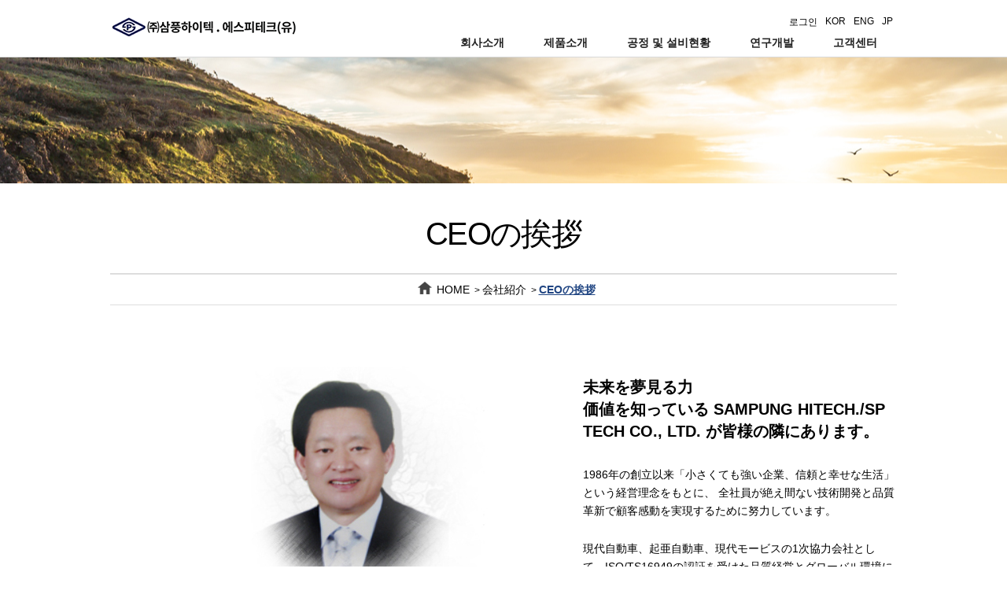

--- FILE ---
content_type: text/html; charset=utf-8
request_url: http://www.sampungks.co.kr/sub_jp/about_company.php
body_size: 4673
content:
<!doctype html>
<html lang="ko">
<head>
<meta charset="utf-8">
<meta name="viewport" content="width=device-width, initial-scale=1">
<meta name="description" content="삼풍,삼풍하이텍,자동차부품,프레스,스페어휠캐리어,크로스멤버,용접,sampung,sphitech 등등">
<meta property="og:type" content="website">
<meta property="og:title" content="삼풍하이텍">
<meta property="og:description" content="삼풍,삼풍하이텍,자동차부품,프레스,스페어휠캐리어,크로스멤버,용접,sampung,sphitech 등등">
<meta name="naver-site-verification" content="3e1a7df8d7b8e0907d22868dd33728dd272ef175"/>
<meta name="naver-site-verification" content=""/>
<meta name="description" content="">


<title>CEOの挨拶 | 삼풍하이텍</title>

<link rel="stylesheet" href="http://www.sampungks.co.kr/theme/sampung/css/default.css">
<link rel="stylesheet" href="http://www.sampungks.co.kr/theme/sampung/sub.header.css">

<link rel="stylesheet" href="http://www.sampungks.co.kr/theme/sampung/css/klavika.css">
<link rel="stylesheet" href="http://www.sampungks.co.kr/theme/sampung/css/nanumGothic.css">
<link rel="stylesheet" href="http://www.sampungks.co.kr/theme/sampung/css/default.css">
<link rel="stylesheet" href="http://www.sampungks.co.kr/theme/sampung/css/main.css">
<link rel="stylesheet" href="http://www.sampungks.co.kr/theme/sampung/css/sub.css">
<link rel="stylesheet" href="http://www.sampungks.co.kr/theme/sampung/css/responsive.css">

<!--
<link rel="stylesheet" href="http://www.sampungks.co.kr/theme/sampung/js/fullpage/jquery.fullpage.min.css">
-->
<!--[if lte IE 8]>
<script src="http://www.sampungks.co.kr/js/html5.js"></script>
<![endif]-->
<script>
// 자바스크립트에서 사용하는 전역변수 선언
var g5_url       = "http://www.sampungks.co.kr";
var g5_bbs_url   = "http://www.sampungks.co.kr/bbs";
var g5_is_member = "";
var g5_is_admin  = "";
var g5_is_mobile = "";
var g5_bo_table  = "";
var g5_sca       = "";
var g5_editor    = "";
var g5_cookie_domain = "";

/* console 에러 처리 */
	if(!window.console) {
		console = {"log": function(){}}
	}
/* console 에러 처리 */

</script>
<script src="http://www.sampungks.co.kr/theme/sampung/js/jquery-1.12.3.min.js"></script>
<script src="http://www.sampungks.co.kr/theme/sampung/js/jquery-ui.js"></script>
<script src="http://www.sampungks.co.kr/theme/sampung/js/customComm.js"></script>
<script src="http://www.sampungks.co.kr/js/jquery.menu.js"></script>
<script src="http://www.sampungks.co.kr/js/common.js"></script>
<script src="http://www.sampungks.co.kr/js/wrest.js"></script>

</head>
<body>

<!-- top-area 시작 { -->
<header class="top-area ">
	<div class="boundary clearfix">
		<div class="account-link">
		            <a href="http://www.sampungks.co.kr/bbs/register.php">회원가입</a>
            <a href="http://www.sampungks.co.kr/bbs/login.php">로그인</a>
        		</div><!-- // account-link -->
		<h1 class="home-link">
			<a href="http://www.sampungks.co.kr">
				<img src="http://www.sampungks.co.kr/theme/sampung/img/logo.png" alt="CEOの挨拶">
			</a>
		</h1><!-- // home-link -->
		<div id="skip_to_container"><a href="#container">본문 바로가기</a></div>
		<!-- 검색 불러오기 -->
		<nav id="mainMenu" class="nav-bar" data-list="nb" data-sub-list="is">
	<h2 class="mm-toggle-btn nb-toggle">
		<span class="content-off">메인메뉴</span>
		<!-- <span class="mm-toggle-btn nb-toggle" data-target="#mainMenu" data-target-status=""></span>-->
	</h2>

	<ul id="mainMenuList" class="nb clearfix">
					<ul class="clearfix menu_lang_ul">



						<li class="menu_lang"><a href="/?lang=jp">JP</a></li>
						<li class="menu_lang"><a href="/?lang=us">ENG</a></li>						
						<li class="menu_lang"><a href="/?lang=kr">KOR</a></li>

													<li class="menu_lang"><a href="http://www.sampungks.co.kr/bbs/login.php">로그인</a></li>
						
					</ul>
				<li class="item">
			
						<a class="mm-link item-title" data-target-sub="#mmSub0" href="/sub/about_company.php" target="_self">회사소개</a>
			<span class='sub-toggle-btn item-toggle'  data-target='mmSub0'></span>			<ul id="mmSub0" class="mmSub nb-is" aria-expended="false"><li class="item"><a href="/sub/about_company.php">CEO인사말</a></li><li class="item"><a href="/sub/company_motto.php">회사사훈</a></li><li class="item"><a href="/sub/wk_principle.php">경영방침</a></li><li class="item"><a href="/bbs/board.php?bo_table=history&sca=삼풍하이텍+김해공장">회사연혁</a></li><li class="item"><a href="/sub/company_location.php">오시는 길</a></li></ul>		</li>
				<li class="item">
			
						<a class="mm-link item-title" data-target-sub="#mmSub1" href="/bbs/board.php?bo_table=pdImliine&sca=Cross+member" target="_self">제품소개</a>
			<span class='sub-toggle-btn item-toggle'  data-target='mmSub1'></span>			<ul id="mmSub1" class="mmSub nb-is" aria-expended="false"><li class="item"><a href="/bbs/board.php?bo_table=pdImliine&sca=Cross+member">주요 제품라인</a></li><li class="item"><a href="/bbs/board.php?bo_table=pdSedan&sca=승용차종">차종별 제품소개</a></li></ul>		</li>
				<li class="item">
			
						<a class="mm-link item-title" data-target-sub="#mmSub2" href="/sub/peProcess.php" target="_self">공정 및 설비현황</a>
			<span class='sub-toggle-btn item-toggle'  data-target='mmSub2'></span>			<ul id="mmSub2" class="mmSub nb-is" aria-expended="false"><li class="item"><a href="/sub/peProcess.php">공정 및 설비현황</a></li></ul>		</li>
				<li class="item">
			
						<a class="mm-link item-title" data-target-sub="#mmSub3" href="/bbs/board.php?bo_table=spResearch&sca=기술연구소" target="_self">연구개발</a>
			<span class='sub-toggle-btn item-toggle'  data-target='mmSub3'></span>			<ul id="mmSub3" class="mmSub nb-is" aria-expended="false"><li class="item"><a href="/bbs/board.php?bo_table=spResearch&sca=기술연구소">연구개발</a></li><li class="item"><a href="/bbs/board.php?bo_table=qualityAss&sca=시험+장비">품질보증/인증</a></li></ul>		</li>
				<li class="item">
			
						<a class="mm-link item-title" data-target-sub="#mmSub4" href="/bbs/board.php?bo_table=notice" target="_self">고객센터</a>
			<span class='sub-toggle-btn item-toggle'  data-target='mmSub4'></span>			<ul id="mmSub4" class="mmSub nb-is" aria-expended="false"><li class="item"><a href="/bbs/board.php?bo_table=notice">공지사항</a></li><li class="item"><a href="/bbs/board.php?bo_table=qna">Q&A</a></li><li class="item"><a href="/bbs/board.php?bo_table=dataroom">자료실</a></li></ul>		</li>
			</ul>
</nav>
<script>
	var ua = window.navigator.userAgent.toLowerCase();
	var mobile = false;
	if ( /iphone/.test(ua) || /android/.test(ua) || /opera/.test(ua) || /bada/.test(ua) ) { 
		mobile = true;
	}
	$(window).on('load', function(){
		var linkCall = $('#mobileCall');
		if(linkCall && linkCall.length) {
			linkCall.on('click', function(e){
				if(!mobile){
					return false;
				}
			});
		}
	});
</script> <!-- 메뉴 불러오기 -->
	</div>
</header>
<!-- } top-area 끝 -->


<link rel="stylesheet" href="http://sampung1.bluecomet.kr/theme/sampung/sub.header.css">


<header class="sub-page-hedaer motionHeader-js">
	<div class="sph-bg sph-bg10 sph-bg10-0">

	</div>
</header><!--//sub-page-hedaer-->




<!-- 콘텐츠 시작 { -->
<div id="wrapper">
    <div id="container">
		
<script type="text/javascript">
    function display_menu_nav(num) {
         document.getElementById("menu_nav"+num).style.display="block";
    }
</script>
<link rel="stylesheet" type="text/css" href="http://www.sampungks.co.kr/theme/sampung/nav.skin.css">
<!--상단 메뉴 경로-->
<!-- nav_title -->
<div class="menu-nav-current ">
	<div id="location" class="boundary">
				<div class="subTitle">CEOの挨拶</div>		<div id="menu_nav0" class="current-location" style="display:none;">
		<div class="txt_area">
						<h2 class="sub_t1"></h2> 
		</div>
			
			<a href='http://www.sampungks.co.kr' class='home'><span class="nav-home-icon"><img src='http://www.sampungks.co.kr/img/home.png' alt='홈'></span>HOME</a>

			&nbsp;&gt;&nbsp;<a href="/sub/about_company.php" target="_self" class="second_title">회사소개</a>

				
								
								
								
								
										</div>
						<div id="menu_nav1" class="current-location" style="display:none;">
		<div class="txt_area">
						<h2 class="sub_t1"></h2> 
		</div>
			
			<a href='http://www.sampungks.co.kr' class='home'><span class="nav-home-icon"><img src='http://www.sampungks.co.kr/img/home.png' alt='홈'></span>HOME</a>

			&nbsp;&gt;&nbsp;<a href="/bbs/board.php?bo_table=pdImliine&sca=Cross+member" target="_self" class="second_title">제품소개</a>

				
								
										</div>
						<div id="menu_nav2" class="current-location" style="display:none;">
		<div class="txt_area">
						<h2 class="sub_t1"></h2> 
		</div>
			
			<a href='http://www.sampungks.co.kr' class='home'><span class="nav-home-icon"><img src='http://www.sampungks.co.kr/img/home.png' alt='홈'></span>HOME</a>

			&nbsp;&gt;&nbsp;<a href="/sub/peProcess.php" target="_self" class="second_title">공정 및 설비현황</a>

				
										</div>
						<div id="menu_nav3" class="current-location" style="display:none;">
		<div class="txt_area">
						<h2 class="sub_t1"></h2> 
		</div>
			
			<a href='http://www.sampungks.co.kr' class='home'><span class="nav-home-icon"><img src='http://www.sampungks.co.kr/img/home.png' alt='홈'></span>HOME</a>

			&nbsp;&gt;&nbsp;<a href="/bbs/board.php?bo_table=spResearch&sca=기술연구소" target="_self" class="second_title">연구개발</a>

				
								
										</div>
						<div id="menu_nav4" class="current-location" style="display:none;">
		<div class="txt_area">
						<h2 class="sub_t1"></h2> 
		</div>
			
			<a href='http://www.sampungks.co.kr' class='home'><span class="nav-home-icon"><img src='http://www.sampungks.co.kr/img/home.png' alt='홈'></span>HOME</a>

			&nbsp;&gt;&nbsp;<a href="/bbs/board.php?bo_table=notice" target="_self" class="second_title">고객센터</a>

				
								
								
										</div>
						<div id="menu_nav5" class="current-location" style="display:none;">
		<div class="txt_area">
						<h2 class="sub_t1"></h2> 
		</div>
			
			<a href='http://www.sampungks.co.kr' class='home'><span class="nav-home-icon"><img src='http://www.sampungks.co.kr/img/home.png' alt='홈'></span>HOME</a>

			&nbsp;&gt;&nbsp;<a href="/sub_us/about_company.php" target="_self" class="second_title">Company</a>

				
								
								
								
								
										</div>
						<div id="menu_nav6" class="current-location" style="display:none;">
		<div class="txt_area">
						<h2 class="sub_t1"></h2> 
		</div>
			
			<a href='http://www.sampungks.co.kr' class='home'><span class="nav-home-icon"><img src='http://www.sampungks.co.kr/img/home.png' alt='홈'></span>HOME</a>

			&nbsp;&gt;&nbsp;<a href="/bbs/board.php?bo_table=us_pdImliine&sca=Cross+member" target="_self" class="second_title">Products</a>

				
								
										</div>
						<div id="menu_nav7" class="current-location" style="display:none;">
		<div class="txt_area">
						<h2 class="sub_t1"></h2> 
		</div>
			
			<a href='http://www.sampungks.co.kr' class='home'><span class="nav-home-icon"><img src='http://www.sampungks.co.kr/img/home.png' alt='홈'></span>HOME</a>

			&nbsp;&gt;&nbsp;<a href="/sub_us/peProcess.php" target="_self" class="second_title">Manufacturing Processes and Facilities</a>

				
										</div>
						<div id="menu_nav8" class="current-location" style="display:none;">
		<div class="txt_area">
						<h2 class="sub_t1"></h2> 
		</div>
			
			<a href='http://www.sampungks.co.kr' class='home'><span class="nav-home-icon"><img src='http://www.sampungks.co.kr/img/home.png' alt='홈'></span>HOME</a>

			&nbsp;&gt;&nbsp;<a href="/bbs/board.php?bo_table=us_qualityAss&sca=Technology+Research+Institute" target="_self" class="second_title">R&D</a>

				
								
										</div>
						<div id="menu_nav9" class="current-location" style="display:none;">
		<div class="txt_area">
						<h2 class="sub_t1"></h2> 
		</div>
			
			<a href='http://www.sampungks.co.kr' class='home'><span class="nav-home-icon"><img src='http://www.sampungks.co.kr/img/home.png' alt='홈'></span>HOME</a>

			&nbsp;&gt;&nbsp;<a href="/bbs/board.php?bo_table=us_Notice" target="_self" class="second_title">Community</a>

				
								
										</div>
						<div id="menu_nav10" class="current-location" style="display:none;">
		<div class="txt_area">
						<h2 class="sub_t1"></h2> 
		</div>
			
			<a href='http://www.sampungks.co.kr' class='home'><span class="nav-home-icon"><img src='http://www.sampungks.co.kr/img/home.png' alt='홈'></span>HOME</a>

			&nbsp;&gt;&nbsp;<a href="/sub_jp/about_company.php" target="_self" class="second_title">会社紹介</a>

				
									&nbsp;&gt;&nbsp;<a href="/sub_jp/about_company.php" target="_self" class="last_title">
						CEOの挨拶					</a>
								<script language='javascript'> display_menu_nav(10 ); </script> 
								
								
								
										</div>
						<div id="menu_nav11" class="current-location" style="display:none;">
		<div class="txt_area">
						<h2 class="sub_t1"></h2> 
		</div>
			
			<a href='http://www.sampungks.co.kr' class='home'><span class="nav-home-icon"><img src='http://www.sampungks.co.kr/img/home.png' alt='홈'></span>HOME</a>

			&nbsp;&gt;&nbsp;<a href="/bbs/board.php?bo_table=jp_pdImliine&sca=Cross+member" target="_self" class="second_title">製品紹介</a>

				
								
										</div>
						<div id="menu_nav12" class="current-location" style="display:none;">
		<div class="txt_area">
						<h2 class="sub_t1"></h2> 
		</div>
			
			<a href='http://www.sampungks.co.kr' class='home'><span class="nav-home-icon"><img src='http://www.sampungks.co.kr/img/home.png' alt='홈'></span>HOME</a>

			&nbsp;&gt;&nbsp;<a href="/sub_jp/peProcess.php" target="_self" class="second_title">工程と設備現況</a>

				
										</div>
						<div id="menu_nav13" class="current-location" style="display:none;">
		<div class="txt_area">
						<h2 class="sub_t1"></h2> 
		</div>
			
			<a href='http://www.sampungks.co.kr' class='home'><span class="nav-home-icon"><img src='http://www.sampungks.co.kr/img/home.png' alt='홈'></span>HOME</a>

			&nbsp;&gt;&nbsp;<a href="/bbs/board.php?bo_table=jp_spResearch&sca=Technology+Research+Institute" target="_self" class="second_title">研究開発</a>

				
								
										</div>
						<div id="menu_nav14" class="current-location" style="display:none;">
		<div class="txt_area">
						<h2 class="sub_t1"></h2> 
		</div>
			
			<a href='http://www.sampungks.co.kr' class='home'><span class="nav-home-icon"><img src='http://www.sampungks.co.kr/img/home.png' alt='홈'></span>HOME</a>

			&nbsp;&gt;&nbsp;<a href="/bbs/board.php?bo_table=jp_notice" target="_self" class="second_title">コミュ</a>

				
								
										</div>
			</div>
</div>
        		<div id="container_title" class="content-off">CEOの挨拶</div>
		<article id="aboutCompany" class="about sub-page">	
	<header class="sp-header">
	</header>
	<div class="sp-wrapper">
		<section class="about-info sp-sec">
			<div class="boundary">
				<header class="sp-sec-header content-off">
					<h3>SAMPUNG HITECH</h3>
				</header>	
				<div class="sp-sec-content">
					<blockquote>
						<div class="custom-wrapper">
							<p class="em-p"><h3 class="subCTitleBox"><img class="img-responsive" src="http://www.sampungks.co.kr/theme/sampung/img/ceo_img.jpg"></h3></p>
							
						</div>
						<div class="custom-wrapper">
							<p class="em-p">未来を夢見る力 <br>価値を知っている SAMPUNG HITECH./SP TECH CO., LTD. が皆様の隣にあります。 </p>
							<p class="em-info">1986年の創立以来「小さくても強い企業、信頼と幸せな生活」という経営理念をもとに、
							全社員が絶え間ない技術開発と品質革新で顧客感動を実現するために努力しています。</p>
						</div>
						<div class="custom-wrapper">
							<p class="em-info">現代自動車、起亜自動車、現代モービスの1次協力会社として、ISO/TS16949の認証を受けた品質経営とグローバル環境に能動的に対処し、
							顧客中心の透明経営と、社会の一員としての責任経営をなす企業としてリードすることをお約束します。</p>
						</div>
					</blockquote>
				</div><!-- // sp-sec-content -->
			</div><!-- // boundary -->
		</section><!-- // about-info -->
	</div>
	
</article>

    </div>
</div>

<!-- } 콘텐츠 끝 -->

<!-- 하단 시작 { -->
<footer>
    <div id="ft_copy" style="display: none;">
        <div>
            <a href="http://www.sampungks.co.kr/bbs/content.php?co_id=company">회사소개</a>
            <a href="http://www.sampungks.co.kr/bbs/content.php?co_id=privacy">개인정보취급방침</a>
            <a href="http://www.sampungks.co.kr/bbs/content.php?co_id=provision">서비스이용약관</a>
            <a href="#hd" id="ft_totop">상단으로</a>
        </div>
    </div>
	<div class="page-info">
		<div class="boundary">
			<div class="pi-txt">
				<p><span class="pi-name">(주)삼풍하이텍</span>사업자등록번호 : 615-81-23202 | 김해공장: 경상남도 김해시 김해대로2662번길 13-41 | <a href="tel: 010-3789-1984">TEL : 055-329-0570</a> | Fax :  055-325-3930 | E-mail :<a href="mailto:sphitech@sampungks.com">sphitech@sampungks.com</a>
				</p>
			</div>
			<div class="pi-txt">
				<p><span  class="pi-name">에스피테크(유)</span>
					사업자등록번호 : 407-81-05544 | 전주공장 : 전라북도 완주군 완주산단9로 91 |<a href="tel: 010-3789-1984">TEL : 063-263-3090  | </a>Fax :  063-263-0271 | 
					E-mail :<a href="mailto:thesuitehouse@naver.com"> sampung063@hanmail.net</a>
				</p>
			</div>
		</div>
	</div>
	<div class="copyright">
		<p class="boundary">COPYRIGHT ⒞ 2016 SAMPUNG. ALL RIGHTS RESERVED.</p>
	</div>
</footer>


<!-- } 하단 끝 -->

<script>
$(function() {
    // 폰트 리사이즈 쿠키있으면 실행
    font_resize("container", get_cookie("ck_font_resize_rmv_class"), get_cookie("ck_font_resize_add_class"));
});
</script>



<!-- ie6,7에서 사이드뷰가 게시판 목록에서 아래 사이드뷰에 가려지는 현상 수정 -->
<!--[if lte IE 7]>
<script>
$(function() {
    var $sv_use = $(".sv_use");
    var count = $sv_use.length;

    $sv_use.each(function() {
        $(this).css("z-index", count);
        $(this).css("position", "relative");
        count = count - 1;
    });
});
</script>
<![endif]-->
<script src="http://www.sampungks.co.kr/theme/sampung/js/ctrl.scrolling.js"></script>
<script src="http://www.sampungks.co.kr/theme/sampung/js/dropdown.js"></script>
<script src="http://www.sampungks.co.kr/theme/sampung/js/main.js"></script>
</body>
</html>


--- FILE ---
content_type: text/css
request_url: http://www.sampungks.co.kr/theme/sampung/sub.header.css
body_size: 442
content:
@charset "utf-8";



/* sph-bg : 각 서브 메뉴 상단 이미지 설정*/

.sph-bg {
	height: 160px;
	background-position: 50% 50%;
	background-repeat: no-repeat;
	background-image: url("./img/sub-top-bg0.jpg"); /* 기본이미지 */
}
.sph-bg0 { /* 1번째 대메뉴 */
	background-image: url("./img/sub-top-bg1.jpg");
}
.sph-bg1 { /* 2번째 대메뉴 */
	background-image: url("./img/sub-top-bg2.jpg");
}
.sph-bg2 { /* 3번째 대메뉴 */
	background-image: url("./img/sub-top-bg3.jpg");
}
.sph-bg3 { /* 4번째 대메뉴 */
	background-image: url("./img/sub-top-bg4.jpg");
}
.sph-bg4 { /* 5번째 대메뉴 */
	background-image: url("./img/sub-top-bg5.jpg");
}
.sph-bg5 { /* 6번째 대메뉴 */
	background-image: url("./img/sub-top-bg6.jpg");
}
.sph-bg6 { /* 6번째 대메뉴 */
	background-image: url("./img/sub-top-bg7.jpg");
}
.sph-bg7 { /* 6번째 대메뉴 */
	background-image: url("./img/sub-top-bg8.jpg");
}
.sph-bg8 { /* 7번째 대메뉴 */
	background-image: url("./img/sub-top-bg9.jpg");
}
.sph-bg9 { /* 8번째 대메뉴 */
	background-image: url("./img/sub-top-bg10.jpg");
}
.sph-bg10 { /* 9번째 대메뉴 */
	background-image: url("./img/sub-top-bg11.jpg");
}
.sph-bg11 { /* 10번째 대메뉴 */
	background-image: url("./img/sub-top-bg12.jpg");
}
.sph-bg12 { /* 11번째 대메뉴 */
	background-image: url("./img/sub-top-bg13.jpg");
}
.sph-bg13 { /* 12번째 대메뉴 */
	background-image: url("./img/sub-top-bg14.jpg");
}
.sph-bg14 { /* 13번째 대메뉴 */
	background-image: url("./img/sub-top-bg15.jpg");
}
.sph-bg15 { /* 14번째 대메뉴 */
	background-image: url("./img/sub-top-bg16.jpg");
}
.sph-bg16 { /* 15번째 대메뉴 */
	background-image: url("./img/sub-top-bg17.jpg");
}
/* 추가 대메뉴 사용시.sph-bg6,7,8과 같이 추가해서 사용 */

--- FILE ---
content_type: text/css
request_url: http://www.sampungks.co.kr/theme/sampung/css/klavika.css
body_size: 340
content:
/*
* Noto Sans KR (korean) http://www.google.com/fonts/earlyaccess
 */

@font-face {
  font-family: 'klavika';
  font-style: normal;
  font-weight: 300;
  src: url(../fonts/Klavika/klavika-light-webfont.eot);
  src: url(../fonts/Klavika/klavika-light-webfont.eot?#iefix) format('embedded-opentype'),
       url(../fonts/Klavika/klavika-light-webfont.woff) format('woff'),
       url(../fonts/Klavika/klavika-light-webfont.otf) format('opentype');
}
@font-face {
   font-family: 'klavika';
   font-style: normal;
   font-weight: 400;
	src: url(../fonts/Klavika/klavika-regular-webfont.eot);
	src: url(../fonts/Klavika/klavika-regular-webfont.eot?#iefix) format('embedded-opentype'),
        url(../fonts/Klavika/klavika-regular-webfont.woff) format('woff'),
        url(../fonts/Klavika/klavika-regular-webfont.otf) format('opentype');
 }
@font-face {
   font-family: 'klavika';
   font-style: normal;
   font-weight: 500;
   src: url(../fonts/Klavika/klavika-medium-webfont.eot);
src: url(../fonts/Klavika/klavika-medium-webfont.eot?#iefix) format('embedded-opentype'),
        url(../fonts/Klavika/klavika-medium-webfont.woff) format('woff'),
        url(../fonts/Klavika/klavika-medium-webfont.otf) format('opentype');
 }
@font-face {
   font-family: 'klavika';
   font-style: normal;
   font-weight: 700;
   src: url(../fonts/Klavika/klavika-bold-webfont.eot);
	src: url(../fonts/Klavika/klavika-bold-webfont.eot?#iefix) format('embedded-opentype'),
        url(../fonts/Klavika/klavika-bold-webfont.woff) format('woff'),
        url(../fonts/Klavika/klavika-bold-webfont.otf) format('opentype');
 }


--- FILE ---
content_type: text/css
request_url: http://www.sampungks.co.kr/theme/sampung/css/nanumGothic.css
body_size: 569
content:
@charset "utf-8";

@font-face {
  font-family: 'Nanum Gothic';
  font-style: normal;
  font-weight: 400;
  src: url(../fonts/nanumGothic/NanumGothic-Regular.eot); /*IE9 호환성 보기*/
  src: local("☺"), /* 2byte의 특수기호를 넣어 어떠한 서체도 참조하지 않도록 하거나, 웹 브라우저가 지원하지 않는 불필요한 웹 폰트 호출을 막는데 사용 */
		url(../fonts/nanumGothic/NanumGothic-Regular.eot?#iefix) format('embedded-opentype'), /*IE 6-8*/
	   url(../fonts/nanumGothic/NanumGothic-Regular.woff) format('woff'), /*표준 브라우저*/
	   url(../fonts/nanumGothic/NanumGothic-Regular.woff2) format('woff2'), /*WOFF 시험 버전*/
	   url(../fonts/nanumGothic/NanumGothic-Regular.ttf) format('truetype');  /*IE를 제외한 대부분의 브라우저*/
}
@font-face {
  font-family: 'Nanum Gothic';
  font-style: normal;
  font-weight: 700;
  src: url(../fonts/nanumGothic/NanumGothic-Bold.eot);  /*IE9 호환성 보기*/
  src: url(../fonts/nanumGothic/NanumGothic-Bold.eot?#iefix) format('embedded-opentype'), /*IE 6-8*/
		url(../fonts/nanumGothic/NanumGothic-Bold.woff) format('woff'), /*표준 브라우저*/
	   url(../fonts/nanumGothic/NanumGothic-Bold.woff2) format('woff2'), /*WOFF 시험 버전*/
	   url(../fonts/nanumGothic/NanumGothic-Bold.ttf) format('truetype'); /*IE를 제외한 대부분의 브라우저*/
}
@font-face {
  font-family: 'Nanum Gothic';
  font-style: normal;
  font-weight: 800;
  src: url(../fonts/nanumGothic/NanumGothic-ExtraBold.eot);  /*IE9 호환성 보기*/
  src: url(../fonts/nanumGothic/NanumGothic-ExtraBold.eot?#iefix) format('embedded-opentype'),
		url(../fonts/nanumGothic/NanumGothic-ExtraBold.woff) format('woff'), /*표준 브라우저*/
	   url(../fonts/nanumGothic/NanumGothic-ExtraBold.woff2) format('woff2'), /*WOFF 시험 버전*/
	   url(../fonts/nanumGothic/NanumGothic-ExtraBold.ttf) format('truetype'); /*IE를 제외한 대부분의 브라우저*/
}



--- FILE ---
content_type: text/css
request_url: http://www.sampungks.co.kr/theme/sampung/css/main.css
body_size: 5025
content:
/*********************************************************
	common styles 
 **********************************************************/

html {
	font-size: 100%;}
body {
	min-width: 320px;
	font-size: 0.625em;
	font-family:'Nanum-Gothic','나눔고딕',sans-serif;}
body, a {
	color: #000;}
a:hover {
	color: #204582;
	font-weight:bold;
	text-decoration: none;}
em {
	font-style: normal;}
 ul, ol, li {
	margin: 0;
	padding: 0;
	list-style: none;}
h1, h2, h3, h4, h5, h6 {
	margin: 0;
	padding: 0;
	font-size: 1.2em;
	font-weight: normal;
	line-height: 1;}
blockquote {
	margin: 0;
	padding: 0;}

.content-off {
    border: 0;
    clip: rect(0 0 0 0);
    height: 1px;
    margin: -1px;
    overflow: hidden;
    padding: 0;
    position: absolute;
    width: 1px;}
.img-responsive {
	width: 100%;
	height: auto;}
.content-hidden {
	display: none;
}


/* float 해제 class */
.clearfix:before,
.clearfix:after {
	content: "";
	display: table;}
.clearfix:after {
	clear: both;}

/* 최대 영역 지정 class */
.boundary {
	width: 100%;
	max-width: 1000px;
	
	margin: 0 auto;
	padding: 0;}

.custom-p {
	display: block;}

.display-hidden-js {
	display: none;}

#wrapper {
	font-size: 1.2em;
	line-height: 1.5;}

.section-ready-js {
	opacity: 0;
}
.icon {
	display: block;}

.btn-style {
	cursor: pointer;
	display: inline-block;
	*display: inline; *zoom: 1;
	padding: 5px 10px;
	vertical-align: middle;
	color: #fff;
	font-size: 0.8em;
	line-height: 1;
	background-color: #204582;
	border: 0;
	border-radius: 2px;
	-webkit-appearance: none;
	appearance: none;}
.btn-style-gray {
	background-color: #666;
    color: #fff;}
.btn-style:hover {
	color: #fff;
	font-weight:bold;}
.btn-style-gray:hover {
	color: #f9f9f9;}

.btn-style-basic {
	background:#666;
}

.no-scrolling {
	height: 100%;}
.no-scrolling body {
	height: 100%;
	overflow-y: hidden;}

/*********************************************************
	head styles : top-area
 **********************************************************/
 .top-area {
	z-index: 200;
	position: relative;
	font-size: 1.2em;
	background-color: #fff;
	bo rder-top: 3px solid #4d85c5;
	border-bottom: 1px solid #d9d9d9;
	box-sha dow: 0 1px 5px #ddd;}
.top-area-fixed {
	position: fixed;
	z-index: 400;
	top: 0; left: 0;
	width: 100%;}
 .top-area > .boundary {
	box-sizing: content-box;
	padding: 0;}

/*********************************************************
	head styles : home-link
 **********************************************************/
.home-link {
	float: left;
	text-align: center;
    margin-top: -2px;
	line-height:30px;}

/*********************************************************
	head styles : account-lisk
 **********************************************************/
.account-link {
	padding: 10px 0;
	text-align: right;
}
.account-link > a {
	padding: 0 5px;
	line-height: 1;
	border-left: 1px solid #999;
	display: none;
}
.account-link > a:first-child {
	border-left: 0;
}

/*********************************************************
	head styles : 전체 검색
 **********************************************************/
#hd_sch {
	float:right;
	margin:3px 0 0 20px;
	padding:0;
	background-color: #adadad;
	border:1px solid #c3c6ca;}
#hd_sch #sch_stx {
	padding-left:5px;
	width:110px;
	height:24px;
	font-size: 12px;
	line-height: 24px;
	border:0;
	background:#fff;
}
#hd_sch #sch_submit {
	cursor:pointer;
	padding:0 5px;
	height:24px;
	color:#fff;
	font-size: 12px;
	line-height: 24px;
	border:0;
	background:#adadad;
	}

/*********************************************************
	head styles > mainMenu
 **********************************************************/
 .mm-toggle-btn {
	display: none;}
 #mainMenu {
	display: block;
	float: right;}
#mainMenuList > li {
	position: relative;
	float: left;}


#mainMenuList .mm-link {
	float: left;
	padding: 0px 25px;
	color: #222;
	font-weight:bold;
	font-size: 1.2em;
	line-height: 35px;}
#mainMenuList > li:hover .mm-link {
	color: #666;
	font-weight:bold;}
#mainMenuList > li.gnb-li-call {
	text-align: right;}
#mainMenuList > li.gnb-li-call .mm-link{
	width:13em;
	padding: 3px 0;}
#mainMenuList .mmSub {
	display: none;
	z-index: 300;
	position: absolute;
	/*
	
	
	left: 50%; top: 3em;
	width: 14em;
	wid th: 95%;
	margin-left: -7em;
	*/
	width: 12em;
	padding: 0;
	text-align: center;
	background-color: rgba(255,255,255,0.9);
	background-color: #fff;
	border: 1px solid #d9d9d9;
	border-top: 0;
	/*box-shadow: 0 1px 3px #ddd;*/}
#mainMenuList .mmSub li {
	margin: 0 10px;
	padding: 8px 0;
	border-bottom: 1px solid #ddd;}
#mainMenuList .mmSub li:last-child {
	border-bottom: 0;}

/*********************************************************
	index styles
 **********************************************************/

/* featured-banner 
.featured-banner {
	position: relative;
	background-color: #fff;}
.featured-banner .btn {
	z-index: 300;
	position: absolute;
	width: 21px;
	height: 21px;
	top: 50%;
	margin-top: -11px;
	background-color: transparent;
	background-position: 50% 50%;
	background-repeat: no-repeat;
	opacity: 0.3;
	transition: opacity 0.5s;}
.featured-banner .prev-btn {
	left: 10px;
	background-image: url('../img/main_slide_left_arrow.png');}
.featured-banner .next-btn {
	right: 10px;
	background-image: url('../img/main_slide_right_arrow.png');}
.featured-banner .btn:hover {
	opacity: 1;}
.featured-banner .pager {
	z-index: 301;
	position: absolute;
	left: 0;bottom: 10px;
	width: 100%;
	height: 13px;
	text-align: center;}
.featured-banner .pager-btn {
	box-sizing: content-box;
	display: inline-block;
	*display: inline; *zoom: 1;
	width: 43px; height: 4px;
	margin: 0 3px;
	font-size: 10px;
	line-height: 13px;
	background: url('../img/main_slide_page_bt.png') no-repeat 0 50%;
	opacity: 0.5;
	transition: opacity 0.5s;}
.featured-banner .pager-btn:hover,
.featured-banner .cycle-pager-active {
	background-position: -43px 50%;
	opacity: 1;}

.fb-cycle-ready {
	background: url('../img/loading.gif') no-repeat 50% 50%;}
.fb-cycle-ready .fb1,
.fb-cycle-ready .fb2,
.fb-cycle-ready .fb3 {
	display: none;}

.fb-slide {
	width: 100%;
	height: 424px;
	background-color: #000;
	background-image: url('../img/main_slide_bg.jpg');
	background-repeat:no-repeat;
	background-position:50% 50%;
	background-size: cover;}
.fb1 {
	background-image: url('../img/main_slide_bg.jpg');}
.fb2 {
	background-image: url('../img/main_slide_bg.jpg');}
.fb3 {
	background-image: url('../img/main_slide_bg.jpg');}

.fb-slide-content {
	position: relative;
	height: 100%;}
.fb-slide-logo {
	position: absolute;
	width: 423px;
	height: 127px;
	top: 0;
	left: 50%; margin-left: -211px;
	background: url('../img/main_title.png') no-repeat 50% 50%;
	opacity: 0;}
.fb-slide-title {
	position: absolute;
	top: 50%; left: 0;
	opacity: 0;}
.fb-slide-des {
	position: absolute;
	top: 50%; right: 0;
	width: 18em;
	color: #fff;
	text-align: center;
	font-size: 2.9em;
	opacity: 0;}*/



/* featured-banner */
.featured-banner {
	position: relative;
	z-index: 1;
	background-color: #f9f9f9;}
.featured-banner .btn {
	z-index: 300;
	position: absolute;
	width: 21px;
	height: 21px;
	top: 50%;
	margin-top: -11px;
	background-color: transparent;
	background-position: 50% 50%;
	background-repeat: no-repeat;
	opacity: 0.3;
	transition: opacity 0.5s;}
.featured-banner .prev-btn {
	left: 10px;
	background-image: url('../img/main_slide_left_arrow.png');}
.featured-banner .next-btn {
	right: 10px;
	background-image: url('../img/main_slide_right_arrow.png');}
.featured-banner .btn:hover {
	opacity: 1;}
.featured-banner .pager {
	z-index: 301;
	position: absolute;
	left: 0;top: 52%;
	width: 100%;
	height: 13px;
	text-align: center;}
.featured-banner .pager-btn {
	box-sizing: content-box;
	display: inline-block;
	*display: inline; *zoom: 1;
	width: 43px; height: 4px;
	margin: 0 3px;
	font-size: 10px;
	line-height: 13px;
	background: url('../img/main_slide_page_bt.png') no-repeat 0 50%;
	opacity: 0.5;
	transition: opacity 0.5s;}
.featured-banner .pager-btn:hover,
.featured-banner .cycle-pager-active {
	background-position: -43px 50%;
	opacity: 1;}

.fb-cycle-ready {
	background: url('../img/loading.gif') no-repeat 50% 50%;}
.fb-cycle-ready .fb1,
.fb-cycle-ready .fb2,
.fb-cycle-ready .fb3 {
	display: none;}

.fb-slide {
	width: 100%;
	height: 70%;
	background-color: #000;
	background-image: url('../img/main_slide_bg.jpg');
	background-repeat:no-repeat;
	background-position:50% 50%;
	background-size: cover;}
.fb1 {
	background-image: url('../img/main_slide_bg2.jpg');}
.fb2 {
	background-image: url('../img/main_slide_bg3.jpg');}
.fb3 {
	background-image: url('../img/main_slide_bg4.jpg');}

.fb-slide-content {
	position: relative;
	height: 90%;}
.fb-slide-logo {
	position: absolute;
	width: 320px;
	height: 107px;
	top: 0;
	left: 50%; margin-left: -160px;
	margin-top: -20px;
	background: url('../img/emds_logo.png') no-repeat 100% 50%;
	opacity: 0;}
.fb-slide-title {
	position: absolute;
	font-size: 2.2em;
	top: 50%; left: 0;
	letter-spacing:-1px;
	opacity: 0;
	color:#fff;}
.fb-slide-des {
	position: absolute;
	top: 100%; ri ght: 0;
	width: 100%;
	ma rgin-top: -139px;
	color: #fff;
	text-align: center;
	font-size: 1.8em;
	line-height:1.3;
	opacity: 0;
}

.fb-slide-des img {
	width: 90%;
	height: auto;
	margin: 0 auto;
}
.fb1 .fb-slide-des img {
	width: 80%;
	height: auto;
}
.fb3 .fb-slide-des img {
	width: 80%;
	height: auto;
}

.fb-slide-des .big-img {
	display: block;
}
.fb-slide-des .small-img {
	display: none;
}

.fb0 .fb-slide-des {
	hei ght: 279px;
	bac kground: url('../img/main_slide_script1.png') no-repeat 50% 50%;
}
.fb1 .fb-slide-des {
	hei ght: 594px;
	ba ckground: url('../img/main_slide_script2.png') no-repeat 50% 50%;
	bac kground-size: 90% auto;
}
.fb2 .fb-slide-des {
	he ight: 255px;
	ba ckground: url('../img/main_slide_script3.png') no-repeat 50% 50%;
	ba ckground-size: 90% auto;
}
.fb3 .fb-slide-des {
	he ight: 661px;
	ba ckground: url('../img/main_slide_script4.png') no-repeat 50% 50%;
	ba ckground-size: auto 90%;
}

.go-to-content {
	position: fixed;
	z-index: 110;
	width: 36px;
	height: 35px;
	bottom: 15px;
	right: 15px;
	color: #333;
	background: url('../img/down_mouse.png') no-repeat 50% 50%;
}


/* footer */
footer {
	color: #d9d9d9;
	font-size: 1.2em;
	line-height: 1.5;
	background-color: #2a2730;
	ma rgin-top:50px;}
footer a {
	color:#999;
}
.pi-media,
.pi-sitemap,
.pi-txt {
	bor der-bottom: 1px solid #50575f;
}
	
.page-info {
	pad ding: 15px 0;
	backgro und-color: #e7ecf0;}
#ft_copy {
	backgr ound-color: #9fb2c4;}
#ft_copy a {
	col or: #333;}
.page-info > .boundary {
	position: relative;
	padding:10px 0;}
.pi-media {
	padding: 30px 0;
}
.pi-logo, 
.pi-sns {
	float: left;}
.pi-sns {
	height: 34px;
	margin-top: 0;
	margin-left: 30px;
	line-height: 34px;
}
.pi-sns .icon {
	box-sizing: content-box;
	display: inline-block;
	width: 23px;
	height: 34px;
	margin-left: 5px;
	background-repeat: no-repeat;
	background-image: url('../img/icons_sns_white.png');
	background-position: 0 50%;}
.pi-sns .i-tw {
	background-position: -53px 50%;}
.pi-sns .i-gg {
	background-position: -105px 50%;}
.pi-sns .i-pin {
	background-position: -157px 50%;}
.pi-sns .i-insta {
	background-position: -209px 50%;}

.pi-sitemap {
	padding: 20px 0;
}
.pi-sitemap a {
	font-size: 1.2em;
}
.pi-sitemap a:hover {
	text-decoration: underline;
}
.pi-sitemap > li {
	float: left;
	width: 33.3333%;
}
.pi-s-titile {
	font-weight: bold;
}
.pi-sitemap > li > ul {
	padding-top: 5px;
	font-size: 0.95em;
	line-height: 1.8;
}

.pi-txt-tt {
	padding: 10px 0 10px;
	font-size: 1.2em;
	line-height: 1;
	text-align: center;
	color:#999;
}

.pi-txt {
	pa dding: 5px 0;
	letter-spacing: -0.01em;
	font-size: 1.05em;
	line-height: 1;
	text-align: left;
	color:#999;
}
.pi-txt p {
	padding-top: 5px;
}
.pi-txt p span {
	padding: 1em 0 ;
	display:block;
	font-weight:bold;
	bord er-left: 1px solid #fff;
}
.pi-txt p span:first-child {
	border-left: 0;
}
.copyright {
	background:#000;
	padding: 10px 0;
	color: #fff;
	font-size: 1em;
	text-align: center;}

/* main-section */

/* common */
.main-section {
	position: relative;
	padding: 50px 0 0;
	background-color: #fff;
}

.main-section {
	position: relative;
	padding: 20px 0 0;
	background-color: #fff;
}


.ms-product li {float:left;width:33.333%;}

.main-section > .boundary {
}
.ms-header {
	pa dding: 0 0 60px;}
.ms-header-title {
	padding: 0 0 10px;
    font-size: 2.5em;
    color: #222;
    font-weight: 600;
    text-align: center;
    text-transform: uppercase;
	letter-spacing: -1px;}
.ms-header-des {
    widt h: 40em;
    ma rgin: 0 auto;
	padding-left: 1.5em;
	padding-right: 1.5em;
	padding-bottom: 10px;
	color: #888;
    font-size: 1.3em;
    font-weight: 400;
	text-align: center;}

.ms-content {
	font-size: 1.2em;
}
.ms-content > p {
	padding-bottom: 2em;}

.ms-more-box {
	padding-top: 40px;
	text-align: center;}
.ms-more-box > a {
	display: inline-block;
	*display: inline; *zoom: 1;
	padding:10px 60px;
	color:#fff;
	font-size:1em;
	line-height:1;
	text-align:center;
	background-color: #b5b5b5;
	border-radius:20px;}

.sec-title {
	padding: 20px 0;
	font-size: 3em;
	font-weight: 600;
	text-align: center;
	text-transform: uppercase;}
.sec-title-des {
	padding-bottom: 50px;
	font-size: 1.3em;
	line-height: 1.2;
	text-align: center;}

/* about */
#about {
	background-color: transparent;}
#about .ms-header-title {
	height: 25px;
	background: url('../img/main_section1_title.png') no-repeat 50% 0;
}

#about .stay-links {
	display: none;
}
/*
#about .parallax-bg {
	z-index: -1;
	position: fixed;
	top: 0; right: 0; bottom: 0; left: 0;
	background-color: transparent;
	background-image: url('../img/main_fix_bg.jpg');
	background-repeat:no-repeat;
	background-position:50% 50%;
	background-attachment: fixed;
	background-size: cover;}
*/
#about .ms-header-des em {
	display: block;
	padding-bottom: 15px;
	font-size: 1.1em;}
.bi-item {
	float: left;
	width: 25%;
	color:#666;
	text-align: left;}
.bi-item-wrapper {
	position: relative;
	display: inline-block;
	*display: inline; *zoom: 1;
	padding-top: 172px;
	line-height: 1.5;
}
.bi-item .icon {
	position: absolute;
	width: 137px;
	height: 137px;
	top: 0;
	left: 50%;
	margin-left: -68.5px;
	background-image: url('../img/main_about_icons.png');
	background-repeat: no-repeat;}
.bi-item .bi-item-01 {
	background-position: 0 0;}
.bi-item .bi-item-02 {
	background-position: -137px 0;}
.bi-item .bi-item-03 {
	background-position: -274px 0;}
.bi-item .bi-item-04 {
	background-position: -411px 0;}

.bi-subject {
	display: block;
	line-height: 1.5;}



/* business */

.business-links { margin-top: -405px;
    position: relative;
    z-index: 300;}

.business header {
	padding: 0 0 30px;
	color: #4d4d4d;
	text-align: center;}
.business header > h2 {
	font-size: 2.1em;
	font-weight: 600;
	letter-spacing: -0.05em;}
.business header em {
	color: #e50014;
	font-style: normal;}
.business header p {
	padding-top: 10px;
	color: #777;}
.bi-list > li {
	float: left;
	op acity: 0;}
.bl-link {
	position: relative;
	display: block;
	hei ght: 235px;
	pad ding: 15px 20px;}
.business-links > li:first-child .bl-link{
	bor der-left: 1px solid #e8e8e8;}
.bl-link > em {
	position: relative;
	display: block;
	padding-top: 80px;
	padding-bottom: 3px;
	padding-left: 20px;
	color: #333;
	font-size: 1.4em;
	font-style: normal;
	font-weight: 600;
	line-height: 1;
	letter-spacing: -0.05em;
	-webkit-transition: color 0.3s ease-out;
	-moz-transition: color 0.3s ease-out;
	-o-transition: color 0.3s ease-out;
	transition: color 0.3s ease-out;}
.bl-link > em .bl-link-bar {
	position: absolute;
	left: 0;bottom: 0;
	width: 20px;
	height: 3px;
	background: #a1a1a1;
	-webkit-transition: all 0.3s ease-out;
	-moz-transition: all 0.3s ease-out;
	-o-transition: all 0.3s ease-out;
	transition: all 0.3s ease-out;}
.bl-link > p {
	font-size: 1.1em;
    letter-spacing: -0.05em;
    line-height: 1.3;
    padding: 10px 20px;}
.bl-link-btn {
	/*
	position: absolute;
	right: 0;
	bottom: 0;
	*/
	pa dding: 10px;
	display: block;
	padding-left: 210px;
	color: #666;
	font-size: 0.8em;
	line-height: 1;
	bac kground: #fff;
	bor der: 1px solid #e8e8e8;
	bord er-width: 1px 0 0 1px;
	/*
	-webkit-transition: all 0.3s ease-out;
	-moz-transition: all 0.3s ease-out;
	-o-transition: all 0.3s ease-out;
	transition: all 0.3s ease-out;
	*/}

.business-links .bl-si-box,
.business-links .bl-distri-box,
.business-links .bl-cloud-box,
.business-links .bl-ito-box {
	width: 25%;}
.business-links .bl-si-box > .bl-link,
.business-links .bl-distri-box > .bl-link,
.business-links .bl-cloud-box > .bl-link {
	height: 240px;}
.business-links .bl-rNd-box {
	width: 66.6666%;}
.business-links .bl-ito-box >  .bl-link,
.business-links .bl-rNd-box > .bl-link {
	height: 240px;}


.bl-si-box .bl-link > em,
.bl-distri-box .bl-link > em,
.bl-cloud-box .bl-link > em,
.bl-ito-box .bl-link > em,
.bl-si-box .bl-link > p,
.bl-distri-box .bl-link > p,
.bl-cloud-box .bl-link > p,
.bl-ito-box .bl-link > p {
	color: #fff;}

.bl-si {
	margin-bottom: 5px;
	background: #5b8355 url("../img/icon.png") no-repeat 95% 13%;
	background-size: 19% auto;
	-webkit-transition: background 0.3s ease-out;
	-moz-transition: background 0.3s ease-out;
	-o-transition: background 0.3s ease-out;
	transition: background 0.3s ease-out;}
.bl-si:hover {
	color: #333;
	background-size: 24% auto;}

.bl-distri {
	margin-bottom: 5px;
	background: #4477a9 url("../img/icon1.png") no-repeat 95% 13%;
	background-size: 19% auto;
	-webkit-transition: background 0.3s ease-out;
	-moz-transition: background 0.3s ease-out;
	-o-transition: background 0.3s ease-out;
	transition: background 0.3s ease-out;}
.bl-distri:hover {
	color: #333;
	background-size: 24% auto;}

.bl-cloud {
	margin-bottom: 5px;
	background: #b8b8b8 url("../img/icon2.png") no-repeat 95% 13%;
	background-size: 19% auto;
	-webkit-transition: background 0.3s ease-out;
	-moz-transition: background 0.3s ease-out;
	-o-transition: background 0.3s ease-out;
	transition: background 0.3s ease-out;}
.bl-cloud:hover {
	color: #333;
	background-size: 24% auto;}

.bl-ito {
	background: #7093a6 url("../img/icon3.png") no-repeat 95% 13%;
	background-size: 19% auto;
	/*
	background-size: 83.3333% auto;
	*/
	-webkit-transition: background 0.3s ease-out;
	-moz-transition: background 0.3s ease-out;
	-o-transition: background 0.3s ease-out;
	transition: background 0.3s ease-out;
	}

.bl-ito:hover {
	color: #333;
	background-size: 24% auto;}

.bl-rNd {
	margin-right: 5px;
	background: #e7e8ea url("../img/icon4.png") no-repeat 95% 13%;
	background-size: 12% auto;
	-webkit-transition: background 0.3s ease-out;
	-moz-transition: background 0.3s ease-out;
	-o-transition: background 0.3s ease-out;
	transition: background 0.3s ease-out;}
.bl-rNd:hover {
	color: #333;
	background-size: 17% auto;}


/*
.bl-link:hover{
	backgr ound-color: #fafafa;
	background-size: 65% auto;
	-webkit-transition: background 0.5s cubic-bezier(1.000, -0.530, 0.405, 1.425);
	-moz-transition: background 0.5s cubic-bezier(1.000, -0.530, 0.405, 1.425);
	-o-transition: background 0.5s cubic-bezier(1.000, -0.530, 0.405, 1.425);
	transition: background 0.5s cubic-bezier(1.000, -0.530, 0.405, 1.425);}

.bl-link:hover > em {
	
	color: #e70012;
	-webkit-transition: color 0.5s cubic-bezier(1.000, -0.530, 0.405, 1.425);
	-moz-transition: color 0.5s cubic-bezier(1.000, -0.530, 0.405, 1.425);
	-o-transition: color 0.5s cubic-bezier(1.000, -0.530, 0.405, 1.425);
	transition: color 0.5s cubic-bezier(1.000, -0.530, 0.405, 1.425);
	}
.bl-link:hover > em .bl-link-bar {
	width: 80%;
	background: #e70012;
	-webkit-transition: all 0.5s cubic-bezier(1.000, -0.530, 0.405, 1.425);
	-moz-transition: all 0.5s cubic-bezier(1.000, -0.530, 0.405, 1.425);
	-o-transition: all 0.5s cubic-bezier(1.000, -0.530, 0.405, 1.425);
	transition: all 0.5s cubic-bezier(1.000, -0.530, 0.405, 1.425);}
.bl-link:hover > p {
	color: #333;}

.bl-link:hover .bl-link-btn {
	col or: #fff;
	fo nt-size: 1.5em;
	padding: 15px;
	background: #e8e8e8;
	-webkit-transition: all 0.5s cubic-bezier(1.000, -0.530, 0.405, 1.425);
	-moz-transition: all 0.5s cubic-bezier(1.000, -0.530, 0.405, 1.425);
	-o-transition: all 0.5s cubic-bezier(1.000, -0.530, 0.405, 1.425);
	transition: all 0.5s cubic-bezier(1.000, -0.530, 0.405, 1.425);}
*/
/* business - index-effect */
.js-index-effect .business-links {
	position: relative;
	overflow: hidden;}
.js-index-effect .business-links > li {
	position: absolute;
	top: 0;
	background: #fff;
	opa city: 0;}

.ms-header-cnt {
	text-align:center;
	font-size:1.3em;
}

#hotDeal .ms-header-title {
	height: 24px;
	background: url('../img/main_section2_title.png') no-repeat 50% 0;
}

#hotDeal .ms-header {
	padding-bottom: 30px;
}

.mc-div {
	padding-top: 20px;}
.mc-list li {
	float: left;
	width: 25%;
	text-align: center;}
#hotDeal .ms-content {
	backgro und: #fff url('../img/main_news_bg.jpg') no-repeat 50% 50%;
	backg round-size: 100% 100%;}
#hotDeal .mc-item,
#service .mc-item {
	float: left;
	width: 33.3333%;
	text-align: center;}
#hotDeal .mc-item > a,
#service .mc-item > a {
	display: block;
	padding: 0 15px;
	/*
	position: relative;
	display: inline-block;
	*display: inline;*zoom: 1;
	padding-top: 120px;
	font-size: 1.3em;
	line-height: 1;
	text-transform: uppercase;
	*/}

#hotDeal .mc-item .mc-subject,
#service .mc-item .mc-subject {
	display: block;
	padding: 17px 0 8px 0;
}

/* review */

#review .ms-header-title {
	height: 24px;
	background: url('../img/main_section3_title.png') no-repeat 50% 0;
}
#review .ms-content {
	position: relative;
	padding-left: 352px;
	background: url('../img/main_review_bg.jpg') no-repeat 0 25px;}
.review-quote {
	margin: 0;
	padding: 10px 0 0 50px;
	background: url('../img/gray_quote_open.jpg') no-repeat 20px 0;}
.review-box {
	padding-right: 40px;
	text-indent: 1em;
	background: url('../img/gray_quote_close.jpg') no-repeat 100% 100%;}
.review-author {
	padding-top: 20px;
}
.review-author .custom-p {
	display: block;
	padding-bottom: 5px;
}
.custom-p-strong{
color:#333;
font-weight:600;}


/* clients */
#clients > .boundary {
	padding-bottom: 50px;
}
#clients .mc-title {
	position: relative;
	padding-bottom: 20px;
	color: #b8b8b8;
	font-size: 1.2em;
	line-height: 1;
	text-align: center;
	background: url('../img/main_client_line_gray.png') repeat-x 0 100%;}
#clients .mc-title .bg-icon {
	position: absolute;
	width: 10px;
	height: 10px;
	bottom: 0;
	left: 50%;
	margin-left: -5px;
	background-color: #9fb2c4;}

#clients .mc-list {
	padding: 30px 0;}
#clients .mc-list a {
	display: inline-block;
	margin: 0 10px;
}

/* service */
#service > .boundary {
	border-bottom: 0;
}
#service .ms-header-title {
	height: 25px;
	background: url('../img/main_section4_title.png') no-repeat 50% 0;
}

#service .custom-wrapper {
	padding-top: 10px;}
	
.sp-con-top {
	padding-top:30px;
}

.sp-con-img {
	padding-bottom:10px;
	text-align:center;
}

.sp-con-title {
	text-align:center;
	font-size:1.0em;
}
.sp-con-info img{
	width:100%;
}
.sp-con-info span {
	padding-bottom:2%;
}

.sp-con-infoBox {
	padding:30px 0 10px 0;
	float:left;
	width:49%;
	padding-right:1%;
}
.sp-con-infoBox li {
	text-align:left;
	text-indent:10px;
	font-size:0.8em;
}

.sp-con-infoBox h3 {
	color:#000;
	font-size:1.05em;
	text-indent:10px;
	padding:2% 0;
	margin:1% 0;
	border-bottom:1px solid #ddd;
	border-top:3px solid #ddd;
}



} /* - width 768px 이하 */

@media screen and (max-width: 640px) {
	.bi-subject {
		font-size: 1.1em;}
	.bi-item {
		width: 50%;
		margin-bottom: 50px;}
	.bi-item-row {
		clear: both;}

	.bi-item .bi-item-wrapper {
		padding-top: 130px;
		font-size: 1em;}
	.bi-item .icon {
		width: 106px;
		height: 103px;
		margin-left: -53px;}
	.bi-item .bi-item-01 {
		background-position: 0 -154px;}
	.bi-item .bi-item-02 {
		background-position: -110px -154px;}
	.bi-item .bi-item-03 {
		background-position: -220px -154px;}
	.bi-item .bi-item-04 {
		background-position: -330px -154px;}
	.bi-subject {
		font-size: 0.95em;
	}

	.business-links {    margin-top: -224px;}
	
	

		
	/*경영이념*/
	.subTitleTxt .subTitleBg{
	width:100%;
	}

	.subTitleTxt .subTitleBox {
	clear:both;
	width:100%;
	}

}



.menu_lang_ul li:last-child {
	bor der-right:1px solid #ddd;
	
}

.menu_lang {
	float:right;
	padding:0 5px;
}

	

--- FILE ---
content_type: text/css
request_url: http://www.sampungks.co.kr/theme/sampung/css/sub.css
body_size: 3649
content:
/* top-area 고정 */
.top-area-fixed {
	position: fixed;
	width: 100%;
	z-index: 200;
}

.sub-page {
	font-size: 1.2em;
	line-height: 1.6em;}
.sub-page .custom-wrapper {
	padding-bottom: 25px;}
.sub-page .custom-wrapper:last-child {
	padding-bottom: 0;}
.sub-page .custom-wrapper .em {
	font-size: 1.1em;
	font-weight: bold;
	width:50%;
	float:left;
}

.sub-page .em-p {
	color: #000;
    font-size: 1.4em;
	line-height: 1.4em;
    font-weight: bold;
    padding: 0 0 30px;
    text-align: left;	
}
.sub-page .em-info {
	text-align:left;
}

.em-blue {
	color:#204582;
}

.sp-header {
	he ight: 455px;
	background-repeat: no-repeat;
	background-position: 50% 50%;
	background-size: cover;
	background-image: url('../img/sub_top_img0.jpg');}
.sp-header > .boundary {
	position: relative;
	height: 100%;
}
.sp-header-title {
	box-sizing: content-box;
	/*
	position: absolute;
	
	top: 50%;
	left: 50%;
	width: 7em;
	margin-left: -4.5em;
	margin-top: -1.2em;
	*/
	 border-bottom: 1px solid #e7e7e7;
    box-sizing: content-box;
    color: #505050;
    font-size: 2em;
    font-weight: normal;
    letter-spacing: 0;
    line-height: 1;
    margin: 55px auto 25px;
    padding: 0.7em 1em;
    text-align: center;
    text-transform: uppercase;}
.sp-header-des {
	padding-bottom: 20px;}

.sp-wrapper {
	paddi ng-top: 50px;}
.sp-sec {
	padding: 35px 0;}
.sp-sec-header {
	padding-bottom: 25px;}
.sp-sec-title {
	color: #202020;
	font-size: 1.5em;
	font-weight: bold;
	line-height: 1;}
.sc_wrap {
	text-align:center;
}
.sp-sec-title .txt {
	font-size:0.7em;
	font-weight:300;
	letter-spacing:-0.01em;
}

.sp-sec-title.sc_wrap > h3 {
	padding-bottom:10px;
}

.subTitleBox {margin: 0 auto;
    max-width: 100%;}
.subCTitleBox{margin: 0 auto;
	float:left;
    max-width: 100%;}

/* about */
.about .sp-header,
#about_partner .sp-header,
#about_faq .sp-header {
	backgrou nd-image: url('../img/sub_top_img0.jpg');
	background-image: none;
}

/* #aboutCompany */
#aboutCompany .sp-header {
	dis play: none;
}

.about-info .sp-sec-content {
	/*
	min-height: 230px;
	padding-left: 375px;
	*/
	pad ding-top: 305px;
	text-align: center;
	backg round: url('../img/ceo_img.jpg') no-repeat 50% 0;
}
.about-info .custom-p {
		display: block;}

#reserve .sp-header,
#resProcess .sp-header  {
	background-image: none;
}


.about-info .custom-p{
	display: inline;}

.about-clients {
	border-top: 1px solid #ddd;
	border-bottom: 1px solid #ddd;}
.about-clients .clients-list li {
	float: left;
	width: 25%;
	text-align: center;}

.about-map .sp-sec-content {
	position: relative;}
.about-map .map-address {
	position: absolute;
	top: 0; left: 0;
	width: 20em;}
.map-address li {
	padding: 0 0 8px;}
.map-address li.map-address-logo {
	padding: 20px 0 30px;
	font-size: 1.3em;
	font-weight: bold;
	line-height: 1;}
.about-map .map-iframe {
	overflow: hidden;
	height: 300px;
	margin-left: 21em;
	border: 1px solid #ddd;} 
/* -#aboutCompany */

/* #aboutTeam */
#aboutTeam .sp-header {
	height: auto;
	background-image: none;
}
#aboutT eam .sp-header-title {
	position: static;
	width: auto;
	height: auto;
	top: auto;
	left: auto;
	margin-top: 0;
	margin-left: 0;
	color: #505050;
	background-color: #fff;
	border-bottom: 1px solid #ddd;
}
.about-team.sp-sec {
	pa dding-top: 60px;
}
#aboutTeam .team-nav {
	text-align: center;	
	border-bottom: 1px solid #ddd;
}
#aboutTeam .team-nav a {
	display: inline-block;
	*display: inline; *zoom: 1;
	padding: 25px;
}
.team-list-heading {
	padding: 70px 0 0;
	font-size: 2em;
}

.team-list li {
	padding: 70px 0;
	float:left;}
.team-list li {
	padding: 50px 0;
	bor der-bottom: 1px solid #ddd;}
.team-list li.all {
	padding-top: 25px;
	padding-bottom: 0;
	border-bottom: 0;}

.team-profile {
	float: right;
	width: 58%;}
.team-profile-pic {
	float: left;
	width: 32.3%;}


/*
.team-list li {
	padding: 70px 0;
	float:left;
	text-align:center;
	width:33.333%;}
.team-list li {
	padding: 50px 0;
	bor der-bottom: 1px solid #ddd;}
.team-list li.all {
	padding-top: 25px;
	padding-bottom: 0;
	border-bottom: 0;}

.team-profile {
	float: right;
	width: 58%;}
.team-profile-pic {
	float: left;
	width: 32.3%;}*/



.team-title {
	bottom: 0;
    color: #000;
    font-size: 15px;
    font-weight: bold;
    line-height: 1;
    padding-bottom: 1%;
	margin-bottom:1%;
    position: relative;
    text-transform: uppercase;
}
.team-name {
	display: block;
    font-size: 1.8em;
    font-weight: 400;
    line-height: 1;
    padding: 0 0 0.4em;}

.team-slogan {
	display: block;
	padding: 0.5em 0 0.3em 0;
	color: #303030;
	font-size: 1.05em;
	font-weight: 400;;
}
.team-slogan .bar {
    background-color: #999;
    bottom: 0;
    font-size: 0;
    height: 1px;
    left: 0;
    line-height: 0;
    position: absolute;
    width: 25px;
}

.team-role {
	padding-top: 2em;
	color: #909090;
	font-size: 0.9em;
	font-weight: bold;}
.local-leader .local {
	float: left;
	width: 7%;
	margin-top: 12%;
	font-size: 1.3em;
	font-weight: bold;
}
.local-leader .team-profile {
	width: 62%;
}

.team-profile .team-subtxt {
	font-size:13px;
	font-weight:300;
	line-height:15px;
}


.team-all-pic {
	max-width: 1200px;
	padding-top: 50px;
}

/* service */
.service .sp-header {
	background-image: none;
	dis play: none;
	backgr ound-image: url('../img/sub_top_img1.jpg');
}

.service .sp-sec {
	border-bottom: 1px solid #ddd;
}
.service .sp-sec:last-child {
	border-bottom: 0;
}



.companycp-info .sp-sec-content {
	/*
	min-height: 230px;
	padding-left: 375px;
	*/
	padding-top: 305px;
	text-align: center;
	background: url('../img/effort.png') no-repeat 50% 0;
}
.companycp-info .custom-p {
		display: block;}

.companycp02-info .sp-sec-content {
	/*
	min-height: 230px;
	padding-left: 375px;
	*/
	padding-top: 305px;
	text-align: center;
	background: url('../img/effortCreative.png') no-repeat 50% 0;
}
.companycp02-info .custom-p {
		display: block;}
.companycp03-info .sp-sec-content {
	/*
	min-height: 230px;
	padding-left: 375px;
	*/
	padding-top: 305px;
	text-align: center;
	background: url('../img/effortHarmony.png') no-repeat 50% 0;
}
.companycp03-info .custom-p {
		display: block;}



/* service */
.service .sp-sec-con-title {
	display: block;
	padding-bottom: 1em;
	color: #202020;
	font-size: 1.4em;
	line-height: 1;
}
.service .sp-sec-content {
	background-repeat: no-repeat;
}
.service .subTitleTxt {
	background: #f9f9f9 none repeat scroll 0 0;
    height: 207px;
    margin: 2% 0;
    width: 100%;
}

.service .subTitleTxt .subTitleBg {
	float:left;
	width:250px;
}

.service .subTitleTxt .subTitleBg img {
	width:100%;
}

.service .subTitleTxt .subTitleBox {
	float:left;
	width:700px;
	padding: 55px 0 0 50px
}

.service .subTitleTxt .subTitleBox .subTit {

}

.service .subTitleTxt .subTitleBox h3 {

	font-size:1.8em;
	color:#222;
}

.service .subTitleTxt  .rol-des{
	padding:20px 0;

}
.sp-sec-left .sp-sec-content {
	padding-left: 366px;
	text-align: left;
	background-position: 0 0;
}
.sp-sec-right .sp-sec-content {
	padding-right: 366px;
	text-align: right;
	background-position: 100% 0;
}
.business-info,
.travel-info {
	bor der-bottom: 1px solid #ddd;
}
.business-info .sp-sec-content {
	min-he ight: 317px;
	background-image: url('../img/type1.jpg');
}
.travel-info .sp-sec-content {
	min-hei ght: 317px;	
	background-image: url('../img/type2.jpg');
}
.trip-info .sp-sec-content {
	mi n-height: 317px;
	padding-top: 70px;
	padding-bottom: 70px;
	background-image: url('../img/type1-3.jpg');
}

.stay-info .sp-sec-content{
	min-heig ht: 317px;
	padding-top: 70px;
	padding-bottom: 70px;
	background-image: url('../img/type2.jpg');
}
.stay-info1 .sp-sec-content{
	min-h eight: 317px;
	padding-top: 70px;
	padding-bottom: 70px;
	background-image: url('../img/type2-2.jpg');
}
.stay-info2 .sp-sec-content {
	min-he ight: 317px;
	padding-top: 70px;
	padding-bottom: 70px;
	background-image: url('../img/type2-3.jpg');
}
.stay-info .sp-sec-content .custom-p {
	display: inline;
}
.rent-info .sp-sec-content{
	min-he ight: 317px;
	padding-top: 50px;
	padding-bottom: 50px;
	background-image: url('../img/type3.jpg');
}

.rent-info1 .sp-sec-content{
	min-hei ght: 317px;
	background-image: url('../img/type3-2.jpg');
}

.rent-info2 .sp-sec-content {
	min-hei ght: 317px;
	padding-top: 30px;
	padding-bottom: 30px;
	background-image: url('../img/type3-3.jpg');
}


/* resProcess */
.icon {
	display: inline-block;
	*display: inline; *zoom:1;}
.res-process {
	border-bottom: 1px solid #ddd;}
.res-order li {
	float: left;
	width: 31.3333%;
	padding:0 1%;
	text-align: center;
	background: url('../img/resProcess_arr.png') no-repeat 100% 64px;}
.res-order li.last-item {
	background: none;}
.res-order .icon {
	width: 122px;
	height: 122px;
	background-repeat: no-repeat;
	background-image: url('../img/booking_icon.png');
	background-position: 0 0;}
.res-order .i-pay {
	background-position: -122px 0;}
.res-order .i-confirm {
	background-position: -244px 0;}
.ro-title {
	display: block;
	padding: 3px 0 0.5em;
	color: #202020;
	font-size: 1.8em;}
.ro-des {
	width: 80%;
	margin: 0 auto;}

.res-rule-list li {
	box-sizing: content-box;
	position: relative;
	min-height: 40px;
	padding: 15px 0 15px 66px;
	border-bottom: 1px dotted #ddd;}
.res-rule-list li:last-child {
	border-bottom: 0;}
.res-rule-list .icon {
	position: absolute;
	width: 46px;
	height: 40px;
	left: 0;
	top: 15px;
	background-repeat: no-repeat;
	background-image: url('../img/use_rule_icon_w46.png');
	background-position: 0 0;
}
.rule-table .i-rule {
	background-position: 0 0;
}
.res-rule-list .i-rule2,
.rule-table .i-rule2 {
	background-position: -46px 0;}
.res-rule-list .i-rule3,
.rule-table .i-rule3 {
	background-position: -92px 0;}
.res-rule-list .i-rule4,
.rule-table .i-rule4 {
	background-position: -138px 0;}
.res-rule-list .i-rule5,
.rule-table .i-rule5 {
	background-position: -184px 0;}
.res-rule-list .i-rule6,
.rule-table .i-rule6 {
	background-position: -230px 0;}
.res-rule-list .i-rule7,
.rule-table .i-rule7 {
	background-position: -276px 0;}
.res-rule-list .i-rule8,
.rule-table .i-rule8 {
	background-position: -322px 0;}

.rule-des-differ {
	color: #ff0000;
	font-size: 0.9em;
}
.rule-name,
.rule-des em{
	color: #202020;
	font-size: 1.05em;
	font-weight: bold;}
.rule-des em.differ {
	color: #ff0000;
}
.rule-des {
	padding-bottom: 0.5em;}
.rule-des:last-child {
	padding-bottom: 0;}

.rule-table {
	width: 100%;
}
.rule-table th,
.rule-table td {
	padding: 10px 0;
	border-bottom: 1px dotted #ddd;
}
.rule-table tr:last-child th,
.rule-table tr:last-child td {
	border-bottom: 0 dotted #ddd;
}

.rule-table .i-rule {
	width: 66px;
	font-size: 0;
	vertical-align: middle;
}
.rule-table .icon {
	display: inline-block;
	*display: inline; *zoom: 1;
	width: 46px;
	height: 40px;
	line-height: 40px;
	background-repeat: no-repeat;
	background-image: url('../img/use_rule_icon_w46.png');
}

.refund-policy label {
	box-sizing: content-box;
	display: inline-block;
	*display: inline; *zoom: 1;
	width: 5.3em;
}

/* resInquiry */
.host-top{
text-align:center;
border-bottom:1px solid #ddd;
}
.host-top .custom-wrapper p {
	pad ding-bottom : 15px;
}
.host-top .em-p {
	font-size: 1.3em;
	font-weight: bold;
}
.host-info{
text-align:center;
}
.host-order li {
	float: left;
	width: 31.3333%;
	padding:0 1%;
	text-align: center;
	ba ckground: url('../img/resProcess_arr.png') no-repeat 100% 64px;}
.host-order li.last-item {
	background: none;}
.host-order .icon {
	width: 122px;
	height: 122px;
	background-repeat: no-repeat;
	background-image: url('../img/host_icon.png');
	background-position: 0 0;}
.host-order .i-host2 {
	background-position: -122px 0;}
.host-order .i-host3 {
	background-position: -244px 0;}


/* resInquiry */
.host-top{
text-align:center;
border-bottom:1px solid #ddd;
}
.host-top .custom-wrapper p {
	pad ding-bottom : 15px;
}
.host-top .em-p {
	font-size: 1.3em;
	font-weight: bold;
}
.host-info{
text-align:center;
}
.host-order li {
	float: left;
	width: 31.3333%;
	padding:0 1%;
	text-align: center;
	ba ckground: url('../img/resProcess_arr.png') no-repeat 100% 64px;}
.host-order li.last-item {
	background: none;}
.host-order .icon {
	width: 122px;
	height: 122px;
	background-repeat: no-repeat;
	background-image: url('../img/host_icon.png');
	background-position: 0 0;}
.host-order .i-host2 {
	background-position: -122px 0;}
.host-order .i-host3 {
	background-position: -244px 0;}


/* resInquiry */
.host-top{
text-align:center;
border-bottom:1px solid #ddd;
}
.host-top .custom-wrapper p {
	pad ding-bottom : 15px;
}
.host-top .em-p {
	font-size: 1.3em;
	font-weight: bold;
}
.host-info{
text-align:center;
}
.pe-process li {
	float: left;
	width: 31.3333%;
	padding:0 1%;
	text-align: center;
	ba ckground: url('../img/resProcess_arr.png') no-repeat 100% 64px;}

.pe-factory li {
	float: left;
	width: 50%;
	text-align: center;
	ba ckground: url('../img/resProcess_arr.png') no-repeat 100% 64px;}

.pe-factory li img {
	width:80%;
}


/* resInquiry */
.host-top{
text-align:center;
border-bottom:1px solid #ddd;
}
.host-top .custom-wrapper p {
	pad ding-bottom : 15px;
}
.host-top .em-p {
	font-size: 1.3em;
	font-weight: bold;
}
.host-info{
text-align:center;
}
.cp-mottom li {
	floa t: left;
	width: 100%;
	padding:3% 0%;
	text-align: center;
	ba ckground: url('../img/resProcess_arr.png') no-repeat 100% 64px;}
.cp-mottom li.last-item {
	background: none;}
.cp-mottom .icon {
	width: 122px;
	height: 122px;
	background-repeat: no-repeat;
	background-image: url('../img/host_icon.png');
	background-position: 0 0;}
.cp-mottom .i-host2 {
	background-position: -122px 0;}
.cp-mottom .i-host3 {
	background-position: -244px 0;}

.i-txt > img {width:100%;}




/* booking */
.booking .sp-header {
	display: none;
	background-image: url('../img/sub_top_img2.jpg');
}

/* business (가제) */
.bi-board {
	margin-top: 30px;	
}
.bi-board-box {
	margin-top: -5px;
	background-color: #fafafa;
}
.bi-title {
	position: relative;
    padding: 20px 0 30px;
    color: #9fb2c4;
    font-size: 2em;
    line-height: 1;
    text-align: center;
    background: url('../img/main_client_line_gray.png') repeat-x 0 100%;
}
.bi-bg-icon {
    position: absolute;
    width: 10px;
    height: 10px;
    bottom: 0;
    left: 50%;
    margin-left: -5px;
    background-color: #9fb2c4;
}
.bi-board .portfolio-latest {
	background-image: none;
}

/* #contact */
.sub-page.contact-sec .cs-info-sns {
	padding-top: 30px;}

/* #map */
#map .sp-header {
	padding-bottom: 10px;}
#map .sp-header-title,
#map .sp-header-des {
	float: left;
	padding-bottom: 0;}
#map .sp-header-title {
	padding: 15px 90px 0 0;
	background: url('../img/main_map_icon.png') no-repeat 100% 50%;}
#map .sp-header-des {
	padding-top: 25px;
	padding-left: 10px;}

/* group news */
#newsGroup .sp-content {
	background: #fff url('../img/main_news_bg.jpg') no-repeat 50% 50%;
	background-size: 100% 100%;}
#newsGroup .mc-list {
	height: auto;
	padding: 50px 0 80px;}
#newsGroup .mc-item {
	float: left;
	width: 33.3333%;
	text-align: center;}
#newsGroup .mc-item > a {
	position: relative;
	display: inline-block;
	*display: inline;*zoom: 1;
	padding-top: 109px;
	font-size: 1.3em;
	text-transform: uppercase;}
#newsGroup .icon {
	position: absolute;
	top: 0;
	left: 50%;
	margin-left: -42.5px;
	width: 85px;
	height: 84px;
	background-color: #313332;
	background-repeat: no-repeat;
	background-position: 50% 0;
	border-radius: 10px;}
#newsGroup .i-notice .icon {
	background-image: url('../img/main_news_icon_notice.png');}
#newsGroup .i-freeboard .icon {
	background-image: url('../img/main_news_icon_freeboard.png');}
#newsGroup .i-press .icon {
	background-image: url('../img/main_news_icon_press.png');}

#newsGroup .mc-item > a.active {
	color: #333;}
#newsGroup .mc-item > a:hover .icon,
#newsGroup .mc-item > a.active .icon {
	background-color: #666666;}
#newsGroup .mc-item .bar {
	position: absolute;
	top: 99px;
	left: 50%;
	width: 30px;
	height: 1px;
	margin-left: -15px;
	line-height: 1px;
	background-color: #313332;}

/* partners */ 
#partners .bi-title{
	padding-bottom: 20px;
    color: #b8b8b8;
    font-size: 1.8em;
}
.bi-div .bi-list {
	padding-top: 50px;
}
.bi-div .bi-list li {
	float: left;
	width: 25%;
	margin-bottom: 50px;
}
.bi-list li > a {
	display: block;
	margin: 0 10px;
	text-align: center;
}
#partners .bi-board-box {
	background: #fff url('../img/portfolio_bg.jpg') repeat-x 50% 50%;}


#rndLab .sp-content-sec2 {
	padding-top: 50px;
}
#rndLab .sp-content-sec2 .sp-content-heading {
	color: #4778b9;
	font-size: 1.8em;
}

#rndLab .rnd-cert {
	width: 100%;
	margin-top: 15px;
	margin-bottom: 50px;
	border-collapse: collapse;
	border-top: 1px solid #dddddd;
	border-right: 1px solid #dddddd;
}
#rndLab .rnd-cert th,
#rndLab .rnd-cert td {
	width: 33.3333%;
	padding: 15px 0;
	text-align: center;
	border-bottom: 1px solid #dddddd;
}
#rndLab .rnd-cert th {
	font-size: 1.1em;
	background-color: #eaedf2;
}
#rndLab .rnd-cert td .custom-block {
		display: inline;
	}



/*경영방침 wk_principle*/
.e_wrap {
	opacity: 1;
    transform: matrix(1, 0, 0, 1, 0, 0);
}
.sp-sec-box {
	padding:60px 0 0;
}

.sp-sec-box li {
	float:left;
	width:33.333%;
}
.sp-sec-box .icon {
	max-width:100%;
	width:80px;
}
.sp-sec-box .box {
	border: 1px solid #f2f2f2;
    margin-left: -1px;
    margin-right: 0;
    margin-top: -2px;
    padding: 25px 0;
    text-align: center;
}

.sp-sec-box .txt {
	color: #333;
    font-size: 1.3em;
	text-align: center;
    height: 15px;
    line-height: 9px;
    opacity: 0.95;
}

.sp-sec-box .txt span {
	font-size:0.9em;
	color:#666;
	
}
.service .sp-sec-content {
	padding:20px 0 50px;
}


--- FILE ---
content_type: text/css
request_url: http://www.sampungks.co.kr/theme/sampung/css/responsive.css
body_size: 4225
content:
@media screen and (max-width: 990px) {
	
	/*********************************************************
		common styles
	 **********************************************************/
	
	.top-area > .boundary {
		width: 100%;
		padding-bottom: 10px;
	}

	.account-link {
		padding-right: 2%;
	}
	.account-link > a:last-child {
		padding: 0 0 0 5px;
	}
	.home-link {
		padding-left: 2%;
	}
	 /* search-btn */
	 #hd_sch {
		display: none;
	}
	 .search-btn {
		width: 20px;
		height: 20px;
		background-color: #aaa;
	}
	
	 /* mainMenu */
	 .mm-toggle-btn {
		cursor: pointer;
		display: block;
		position: absolute;
		width: 20px;
		height: 30px;
		right: 2%;
		top:0;
		color: #fff;
		font-size: 10px;
		background: url('../img/toggle_btn.gif') no-repeat 0 100%;}
	 .mm-toggle-btn.close {
		background-position: -31px 50%;}
	
	#mainMenu {
		position: relative;
		float: none;
		/*
		overflow-y: auto;
		float: none;
		position: absolute;
		top: 45px;
		left: 0;
		width: 100%;
		background-color: #333;
		*/}
	#mainMenuList {
		display: none;
		position: absolute;
		overflow-y: auto;
		z-index:1;
		width: 100%;
		left: 0;
		top: 42px;
		background-color: #333;
		z-index:10000;
	}
	#mainMenuList > li,
	#mainMenuList .mm-link {
		float: none;
		color: #fff;}
	#mainMenuList a {
		color: #fff;}
	#mainMenuList > li {
		position: relative;
		padding: 0px 10px;
		border-bottom: 1px solid #555;}
	#mainMenuList .mm-link {
		display: inline-block;
		padding-left: 2%;}
	.sub-toggle-btn {
		cursor: pointer;
		position: absolute;
		top: 12px; right: 15px;
		width: 21px;
		height: 21px;
		background: url('../img/btn_more_plus_white.gif') no-repeat 0 50%;}
	.sub-toggle-btn.close {
		background-position: -21px 50%;}
	#mainMenuList .mmSub {
		position: static;
		left: auto; top: auto;
		width: auto;
		margin: 0;
		padding: 3px 10px;
		font-siz e: 1.3em;
		text-align: left;
		background-color: #333;
		border: 0;
		box-shadow: none;}
	#mainMenuList .mmSub li {
		border-bottom: 0;}

	

	/*********************************************************
		index styles
	 **********************************************************/
	
	/* review */
	#review .ms-content {
		padd ing-left: 332px;}
	
	#service .custom-wrapper {
		text-align: left;}
	#service .custom-wrapper .custom-p{
		display: inline;}
	
	/*********************************************************
		sub styles
	 **********************************************************/
	
	.sp-header {
		hei ght: 300px;}
	
	/* #aboutTeam */
	.team-name {
		padding-top: 0;}
	
	/* service */
	.service .sp-sec-content {
		min-height: 254px;
	}
	.sp-sec-left .sp-sec-content {
		padding-left: 303px;
	}
	.sp-sec-right .sp-sec-content {
		padding-right: 303px;
	}
	.business-info .sp-sec-content {
		background-image: url('../img/type1_s.jpg');}
	.travel-info .sp-sec-content {
		min-height: 0;
		background-image: url('../img/type2_ss.jpg');
	}
	.trip-info .sp-sec-content {
		min-height: 0;
		padding-top: 50px;
		padding-bottom: 50px;
		background-image: url('../img/type1_s.jpg');
	}
	.stay-info .sp-sec-content {
		background-image: url('../img/type2_ss.jpg');}
	.stay-info1 .sp-sec-content {
		min-height: 0;
		padding-top: 20px;
		padding-bottom: 20px;
		background-image: url('../img/type2-2_ss.jpg');}
	.stay-info2 .sp-sec-content {
		min-height: 0;
		background-image: url('../img/type2-3_ss.jpg');}
	.stay-info .sp-sec-content {
		min-height: 0;
		padding-top: 50px;
		padding-bottom: 50px;
	}
	
	.rent-info .sp-sec-content {
		min-height: 0;
		padding-top: 25px;
		padding-bottom: 25px;
		background-image: url('../img/type3_s.jpg');}
	.rent-info1 .sp-sec-content {
		background-image: url('../img/type3-2_ss.jpg');}
	.rent-info2 .sp-sec-content{
		min-height: 0;
		background-image: url('../img/type3-3_ss.jpg');}
	
	
	/* service */
		.service .sp-sec-con-title {
			display: block;
			padding-bottom: 1em;
			color: #202020;
			font-size: 1.4em;
			line-height: 1;
		}
		.service .sp-sec-content {
			background-repeat: no-repeat;
		}
		.service .subTitleTxt {
			background: #f9f9f9 none repeat scroll 0 0;
			height: 160px;
			margin: 2% 0;
			width: 100%;
		}

		.service .subTitleTxt .subTitleBg {
			display:none;
		}

		.service .subTitleTxt .subTitleBg img {
			width:100%;
		}

		.service .subTitleTxt .subTitleBox {
			width:90%;
			padding:20px;
		}

		.service .subTitleTxt .subTitleBox h3 {

			font-size:1.8em;
			color:#222;
		}

		.service .subTitleTxt  .rol-des{
			padding:20px 0;

		}
		.sp-sec-left .sp-sec-content {
			padding-left: 366px;
			text-align: left;
			background-position: 0 0;
		}
		.sp-sec-right .sp-sec-content {
			padding-right: 366px;
			text-align: right;
			background-position: 100% 0;
		}


	/* resProcess */
	.ro-des {
		width: 90%;}
	
	/* newsGroup */
	#newsGroup .mc-list {
		padding: 50px 0;
	}


} /* - width 990px 이하 */

@media screen and (max-width: 880px) {
	#review .ms-content {
		padding-top: 235px;
		padding-left: 0;
		background-position: 50% 0;
		backg round: url('../img/main_review_bg_w.jpg') no-repeat 50% 0;
	}

	.pi-txt p span {
		display: block;
		padding-bottom: 2px;
		border-left: 0;
	}
	.pi-txt p span.pi-txt-block {
		display: inline;
	}
	
	/*
	 * sub page styles
	 ***************************************************************************************/

	/* #aboutCompany */
	.about-info, 
	.about-clients {
		padding-bottom: 25px;}
	.about-info .sp-sec-content {
		min-height: 0;
		pad ding-top: 245px;
		padding-left: 0;
		text-align: center;
		background-position: 50% 0;}
	.about-info .custom-p {
		display: block;}
	.about-clients .clients-list li {
		width: 50%;
		margin-bottom: 25px;}
	
	/* service */
	.service .sp-sec-content {
		min-height: 0;
		text-align: center;
		background-position: 50% 0;
	}
	.sp-sec-left .sp-sec-content {
		padding-left: 0;
		padding-top: 269px;
	}
	.sp-sec-right .sp-sec-content {
		padding-right: 0;
		padding-top: 269px;
	}
	.stay-info .sp-sec-content .custom-p {
		display: block;
	}
	
}

@media screen and (max-width: 850px) {
	.ro-des .custom-p {
		display: inline;
	}
		
}


@media screen and (max-width: 768px) {
	
	/* about */
	#about .ms-content {
		padding-left: 0;
		padding-bottom: 50px;}
	#about .ms-content-title {
		position: relative;
		padding: 15px 0;
		width: auto;
		text-align: center;
		background-image: none;}
	#about .ms-content > p {
		padding: 1em 0 0;
		text-align: center;}

	
	/* about */
	#about > .boundary {
		padding-bottom: 0;}
	#about .ms-content {
		padding-bottom: 20px;}
	.bi-subject {
		font-size: 1.1em;}
	.bi-item {
		width: 50%;
		margin-bottom: 50px;}
	.bi-item-row {
		clear: both;}
	
	.about-map .map-address {
		position: static;
		width: auto;
		padding-bottom: 25px;
		text-align: center;}
	.map-address li.map-address-logo {
		padding: 0 0 25px;
		font-size: 1.5em;}
	.about-map .map-iframe {
		margin-left: 0;}
	
	/* clients */
	#clients .mc-list {
		padding: 0;}
	#clients .mc-list li {
		width: 50%;
		padding-bottom: 50px;}
	
	/* hotDeal */
	#hotDeal .ms-content {
		padding-bottom: 0;}
	
	
	
	/* partners */ 
	.bi-div .bi-list li {
		width: 50%;
	}

	/* service */
	#service .mc-item p {
		font-size: 0.9em;
	}
	#service .mc-item .custom-p {
		display: inline;
	}
	
	/* footer */
	.page-info .pi-logo {
		pos ition: relative;
		le ft: auto; to p: auto;
		ma rgin: 0 0 10px;}
	.page-info .pi-txt {
		text-align:center;
		pad ding-left: 0;
		padd ing-right: 100px;}
	
	/*********************************************************
		sub styles
	 **********************************************************/
	
	.sub-page {
		padd ing: 0 0 50px;
	}
	/* about */
	
	.about .sp-sec-title {
		position: relative;
		padding: 15px 0;
		width: auto;
		text-align: center;}
	
	/* message */
	#aboutMessage .sp-sec-title {
		background-image: none;}
	#aboutMessage .sp-sec p {
		padding: 1em 0 0;
		text-align: center;}
	#aboutMessage .sp-sec-logo {
		text-align: center;}
		
	/* company */
	#aboutCompany .sp-sec-title {
		margin-bottom: 20px;
		background-image: none;
	}
	.sp-con-infoBox {
		padding:30px 0 10px 0;
		width:100%;
	}
	.sp-con-infoBox li {
		text-align:center;
		text-indent:10px;
		font-size:0.8em;
	}

	.sp-con-infoBox h3 {
		color:#000;
		text-align:center;
		font-size:1.05em;
		text-indent:10px;
		padding:2% 0;
		margin:1% 0;
		border-bottom:1px solid #204582;
		border-top:3px solid #204582;
	}

} /* - width 768px 이하 */

@media screen and (max-width: 640px) {
	.dummy-line {
		display: block;
	}
	
	/* about */
	#about .ms-content p {
		width: 90%;
		margin: auto;
	}
	#about .ms-content-logo {
		right: 5%;
	}
	#about .stay-about {
		display: none;
	}
	#about .stay-links {
		display: block;
		padding-bottom: 0;
		background: url('../img/sub_top_img2.jpg') no-repeat 50% 50%;
		background-size: cover;
	}
	#about .stay-links .ms-header {
		padding-bottom: 0;
	}
	#about .stay-links .bi-list {
		padding-top: 50px;
	}
	#about .stay-links .bi-item-wrapper {
		display:block;
		margin:10px;
		padding-top: 0;
	}
	#about .stay-links .bi-subject {
		
	}
	#about .stay-links a {
		display: block;
		padding: 20px;
		color: #fff;
		font-weight: bold;
		background-color: rgba(60, 60, 60, 0.65);
		box-shadow: 0 0 2px #000;
		border-radius: 2px;
	}
	#about .stay-links a:hover {
		color: #202020;
		background-color: rgba(250, 250, 250, 0.35);
		box-shadow: 0 0 2px #fafafa;
	}
	#review,
	#clients,
	#service {
		display: none;
	}
	/* service */
	#service .mc-item > a {
		padding: 0 10px;
	}

	/* contact */
	.cs-info-list .label {
		display: block;}

	/* map */
	#map .ms-header-des em {
		display: block;
	}
	
	/* footer */
	.page-info {
		text-align: center;}
	
	.pi-sitemap {
		padding: 0;
		text-align: left;
	}
	.pi-sitemap > li {
		position: relative;
		float: none;
		width: auto;
		padding: 10px 0;
		border-bottom:1px solid #444;
	}
	.pi-sitemap > li:last-child {
		border-bottom:0;
	}

	.pi-s-toggle {
		cursor: pointer;
		position: absolute;
		top: 12px; right: 15px;
		width: 21px;
		height: 21px;
		background: url('../img/btn_more_plus_white.gif') no-repeat 0 50%;}
	.pi-s-toggle.close {
		background-position: -21px 50%;}
	
	.pi-s-sub {
		display: none;}

	.page-info .pi-logo,
	.page-info .pi-sns {
		float: none;
		display: inline-block;
		he ight: 25px;
		lin e-height: 25px;
		vertical-align: middle;
	}
	.page-info .pi-sns {
		mar gin-top: 5px;
	}

	/*********************************************************
		sub styles
	 **********************************************************/

	 /* aboutTeam*/
	.team-list-heading {
		padding-bottom: 20px;
		text-align: center;
	}
	 .team-list li {
		padding: 25px 0;}
	.team-profile-pic,
	.team-profile {
		float: none;
		width: auto;}
	.team-profile-pic {
		display: block;
		margin: 0 auto;
		width: 283px;}
	.team-profile {
		width: 90%;
		margin: 0 auto;
		text-align: center;}

	.team-profile p {
		padding-bottom: 1em;}
	.team-name {
		padding-top: 1em;}
	.team-role {
		padding-bottom: 0;}
	
	.local-leader .local {
		float: none;
		display: block;
		margin-top: 0;
		padding-bottom: 5px;
		width: auto;
		text-align: center;
	}
	
	/*service*/
	#serviceTour .custom-wrapper {
		width: 70%;
		margin-left: auto;
		margin-right: auto;}
	#serviceTour .custom-wrapper .custom-p {
		display: inline;
	}
	
	/* resProcess */
	.res-process  {
		padding: 25px 0;}
	.res-order li {
		box-sizing: border-box;
		position: relative;
		float: none;
		width: auto;
		min-height: 61px;
		padding: 25px 10px 25px 81px;
		text-align: left;
		background: url('../img/resProcess_arr_btm.png') no-repeat 50% 0;
		border-bottom:1px dashed #ddd;} 
	.res-order li.first-item {
		background: none;}
	.res-order li.last-item {
		background: url('../img/resProcess_arr_btm.png') no-repeat 50% 0;
		border-bottom:0;}
	.res-order .icon {
		position: absolute;
		top: 50%;
		left: 0;
		width: 61px;
		height: 61px;
		margin-top: -30px;}
	.res-order .i-res {
		background-position: 0 -122px;}
	.res-order .i-pay {
		background-position: -61px -122px;}
	.res-order .i-confirm {
		background-position: -122px -122px;}
	.ro-title {
		display: inline-block;
		padding-top: 0;}
	.ro-des {
		width: auto;}
/*host*/
.host-order li {
		box-sizing: border-box;
		position: relative;
		float: none;
		width: auto;
		min-height: 61px;
		padding: 25px 10px 25px 81px;
		text-align: left;
		bac kground: url('../img/resProcess_arr_btm.png') no-repeat 50% 0;
		border-bottom:1px dashed #ddd;} 
	.host-order li.first-item {
		background: none;}
	.host-order li.last-item {
		back ground: url('../img/resProcess_arr_btm.png') no-repeat 50% 0;
		border-bottom:0;}
	.host-order .icon {
		position: absolute;
		top: 50%;
		left: 0;
		width: 61px;
		height: 61px;
		margin-top: -30px;}
	.host-order .i-host1 {
		background-position: 0 -122px;}
	.host-order .i-host2 {
		background-position: -61px -122px;}
	.host-order .i-host3 {
		background-position: -122px -122px;}
	.ro-title {
		display: inline-block;
		padding-top: 0;}
	.ro-des {
		width: auto;}



.bl-link > em {
	color: #333;
    display: block;
    font-size: 1.2em;
    font-style: normal;
    font-weight: 300;
    letter-spacing: -0.05em;
    line-height: 1;
    padding-bottom: 3px;
    padding-left: 20px;
    padding-top: 34px;
    position: relative;
    transition: color 0.3s ease-out 0s;}
.bl-link > em .bl-link-bar {
	position: absolute;
	left: 0;bottom: 0;
	width: 20px;
	height: 3px;
	background: #a1a1a1;
	-webkit-transition: all 0.3s ease-out;
	-moz-transition: all 0.3s ease-out;
	-o-transition: all 0.3s ease-out;
	transition: all 0.3s ease-out;}
.bl-link > p {
	font-size: 1.2em;
    letter-spacing: -0.05em;
    line-height: 1.3;
    padding: 0 20px 7px;}
.bl-link-btn {
	/*
	position: absolute;
	right: 0;
	bottom: 0;
	*/
	pa dding: 10px;
	display: none;
	padding-left: 210px;
	color: #666;
	font-size: 0.8em;
	line-height: 1;
	bac kground: #fff;
	bor der: 1px solid #e8e8e8;
	bord er-width: 1px 0 0 1px;
	/*
	-webkit-transition: all 0.3s ease-out;
	-moz-transition: all 0.3s ease-out;
	-o-transition: all 0.3s ease-out;
	transition: all 0.3s ease-out;
	*/}

.business-links .bl-si-box,
.business-links .bl-distri-box,
.business-links .bl-cloud-box,
.business-links .bl-ito-box {
	width: 25%;}
.business-links .bl-si-box > .bl-link,
.business-links .bl-distri-box > .bl-link,
.business-links .bl-cloud-box > .bl-link {
	height: 170px;}
.business-links .bl-rNd-box {
	width: 66.6666%;}
.business-links .bl-ito-box >  .bl-link,
.business-links .bl-rNd-box > .bl-link {
	height: 170px;}


	.bi-subject {
		font-size: 0.95em;
	}
	.bi-subject {
		font-size: 1.0em;}
	.bi-item-row {
		clear: both;}

.bl-si-box .bl-link > em,
.bl-distri-box .bl-link > em,
.bl-cloud-box .bl-link > em,
.bl-ito-box .bl-link > em,
.bl-si-box .bl-link > p,
.bl-distri-box .bl-link > p,
.bl-cloud-box .bl-link > p,
.bl-ito-box .bl-link > p {
	color: #fff;}

.bl-si {
	margin-bottom: 0;
	background: #5b8355 url("../img/icon.png") no-repeat 95% 48%;
	background-size: 19% auto;
	-webkit-transition: background 0.3s ease-out;
	-moz-transition: background 0.3s ease-out;
	-o-transition: background 0.3s ease-out;
	transition: background 0.3s ease-out;}
.bl-si:hover {
	color: #333;
	background-size: 24% auto;}

.bl-distri {
	margin-bottom: 0;
	background: #4477a9 url("../img/icon1.png") no-repeat 95% 48%;
	background-size: 19% auto;
	-webkit-transition: background 0.3s ease-out;
	-moz-transition: background 0.3s ease-out;
	-o-transition: background 0.3s ease-out;
	transition: background 0.3s ease-out;}
.bl-distri:hover {
	color: #333;
	background-size: 24% auto;}

.bl-cloud {
	margin-bottom: 0;
	background: #b8b8b8 url("../img/icon2.png") no-repeat 95% 48%;
	background-size: 19% auto;
	-webkit-transition: background 0.3s ease-out;
	-moz-transition: background 0.3s ease-out;
	-o-transition: background 0.3s ease-out;
	transition: background 0.3s ease-out;}
.bl-cloud:hover {
	color: #333;
	background-size: 24% auto;}

.bl-ito {
	background: #7093a6 url("../img/icon3.png") no-repeat 95% 48%;
	background-size: 19% auto;
	/*
	background-size: 83.3333% auto;
	*/
	-webkit-transition: background 0.3s ease-out;
	-moz-transition: background 0.3s ease-out;
	-o-transition: background 0.3s ease-out;
	transition: background 0.3s ease-out;
	}

.bl-ito:hover {
	color: #333;
	background-size: 24% auto;}

.bl-rNd {
	margin-right: 5px;
	background: #e7e8ea url("../img/icon4.png") no-repeat 95% 13%;
	background-size: 12% auto;
	-webkit-transition: background 0.3s ease-out;
	-moz-transition: background 0.3s ease-out;
	-o-transition: background 0.3s ease-out;
	transition: background 0.3s ease-out;}
.bl-rNd:hover {
	color: #333;
	background-size: 17% auto;}
.ms-product li {width:100%;text-align:center;}
.ms-product > a {text-align:center;}
.pe-process li {width:100%;}
.pe-factory li {width:100%;margin-bottom:5%;}
.featured-banner .pager {top:65%;}
.business-links {    margin-top: -260px;}
} /* - width 640px 이하 */

@media screen and (max-width: 580px) {
	.pi-txt p span.pi-txt-block {
		display: block;
		padding-top: 5px;
	}
}

@media screen and (max-width: 480px) {
	
	/* featured banner*/
	.fb-slide-des {
		width: 90%;
		font-size: 2.2em;
	}
	
	.ms-header-title {
		font-size: 2.5em;
	}
	.ms-content,
	.ms-header-des {
		font-size: 1.1em;}

	/* footer */
	footer,
	.page-info .pi-txt {
		font-size: 1.1em;
	}
	.page-info .pi-logo, 
	.page-info .pi-sns {
		display: block;
	}
	.page-info .pi-sns {
		margin-top: 15px;
		margin-left: 0;
	}

	.page-info .pi-txt em > span,
	.page-info .pi-txt p > span {
		display: block;}

	.fb-slide-des .small-img {
    display: block;
    height: auto;
    width: 90%;
}
	.fb-slide-des .big-img {
    display: none;
}
	/* about */
	#about .ms-header-title {
		height: 53px;
		background: url('../img/m_main_section1_title.png') no-repeat 50% 0;
	}

	.business-links .bl-si-box,
	.business-links .bl-distri-box,
	.business-links .bl-cloud-box,
	.business-links .bl-ito-box {
		width: 50%;}
	.business-links .bl-si-box > .bl-link,
	.business-links .bl-distri-box > .bl-link,
	.business-links .bl-cloud-box > .bl-link {
		height: 60px;}
	.business-links .bl-rNd-box {
		width: 66.6666%;}
	.business-links .bl-ito-box >  .bl-link,
	.business-links .bl-rNd-box > .bl-link {
		height: 60px;}
	.bl-link > p {display:none;}
	.bi-item .bi-item-wrapper {
		padding-top: 130px;
		font-size: 1em;}
	.bi-item .icon {
		width: 106px;
		height: 103px;
		margin-left: -53px;}
	.bi-item .bi-item-01 {
		background-position: 0 -154px;}
	.bi-item .bi-item-02 {
		background-position: -110px -154px;}
	.bi-item .bi-item-03 {
		background-position: -220px -154px;}
	.bi-item .bi-item-04 {
		background-position: -330px -154px;}
	.bi-subject {
		font-size: 0.95em;
	}
	.bi-subject {
		font-size: 1.0em;}
	.bi-item {
		width: 50%;
		margin-bottom: 0;}
	.bi-item-row {
		clear: both;}
	.bl-link > em {
    color: #333;
    display: block;
    font-size: 1.2em;
    font-style: normal;
    font-weight: 300;
    letter-spacing: -0.05em;
    line-height: 1;
    padding-bottom: 3px;
    padding-left: 20px;
    padding-top: 25px;
    position: relative;
    transition: color 0.3s ease-out 0s;
}
	/* hotDeal */

	/* newsGroup */
	#newsGroup .mc-item > a {
		padding-top: 70px;
		font-size: 1em;}
	#newsGroup .icon {
		width: 50px;
		height: 49px;
		margin-left: -25px;}
	#newsGroup .mc-item .bar {
		top: 60px;}
	#newsGroup .i-notice .icon {
		background-image: url('../img/main_news_icon_notice_w50.png');}
	#newsGroup .i-freeboard .icon {
		background-image: url('../img/main_news_icon_freeboard_w50.png');}
	#newsGroup .i-press .icon {
		background-image: url('../img/main_news_icon_press_w50.png');}
	
	/* review */
	#review .ms-header-title {
		height: 53px;
		background: url('../img/m_main_section3_title.png') no-repeat 50% 0;
	}
	
	.review-quote {
		padding-top: 20px;
		padding-left: 0;
		background-position: 0 0;
	}
	.review-box {
		padding-right: 0;
		padding-bottom: 15px;
	}
	.pe-process li {width:100%;}
	/* service */
	#service .ms-header-title {
		height: 53px;
		background: url('../img/m_main_section4_title.png') no-repeat 50% 0;
	}
	#service .mc-list {
		text-align: center;
	}
	#service .mc-item {
		float: none;
		display: inline-block;
		width: 48%;
		margin-bottom: 20px;
		vertical-align:top;
	}
	#service .mc-item:last-child {
		margin: 0 auto;
	}

	/*********************************************************
		sub styles
	 **********************************************************/
	.sub-page {
		font-size: 1.1em;
	}

	.sp-header-title {
		mar gin-top: -1.7em;
		margin: 60px auto 30px;
		font-size: 2em;
	}

	/* about */
	.about .sp-sec-title {
		font-size: 1.2em;
	}

	/* company */
	.ads-list li {
		list-style-position: inside;
	}
	.ads-list li em {
		display: inline;
	}

	/*service*/
	#serviceTour .custom-wrapper,
	#serviceStay .custom-wrapper,
	#serviceRent .custom-wrapper {
		width: 80%;
		margin: auto;
		text-align: left;}
	#serviceStay .custom-wrapper .custom-p {
		display: inline;
	}

} /* - width 480px 이하 */

@media screen and (max-width: 360px) {
	
	.fb-slide-logo {
		width: 280px;
		height: 110px;
		margin-left: -140px;
		background-image: url('../img/emds_logo_w280.png');
	}
	.fb-slide-des .small-img {
    display: block;
    height: auto;
    width: 90%;
}
	.fb-slide-des .big-img {
    display: none;
}
.pe-process li {width:100%;}
} /* - width 360px 이하 */



--- FILE ---
content_type: text/css
request_url: http://www.sampungks.co.kr/theme/sampung/nav.skin.css
body_size: 517
content:
@charset "utf-8";

/* menu_nav 현재 위치 스킨 */
.menu-nav-current {
	margin: 15px 0 0;
	background:#fff;
	
}
.nav-home-icon {
	position: relative;
	overflow: hidden;
	display: inline-block;
	*display: inline; *zoom:1;
	width: 31px;
	height: 30px;
	line-height: 30px;
	vertical-align: middle;
}
.nav-home-icon img {
	position: absolute;
	left: 0;
	top: -8px;
}
.menu-nav-current .current-location {
	border-top: 2px solid #ddd;
	border-bottom: 1px solid #ddd;
    padding:  0;
	background:#fff;
}

.menu-nav-current .current-location a {
	display: inline-block;
	*display: inline; *zoom:1;
	font-size: 14px;
	line-height: 38px;
	col or:#000;
}

#location {
	text-align:center;
	bord er-bottom: 1px solid #d9d9d9;}

.subTitle {
	color: #000;
    font-size: 3.3em;
    font-weight: 500;
    letter-spacing: -0.04em;
    padding: 20px 0;}

.current_subject {
	color:#204582;
}

.last_title {
    color: #204582;
    font-weight: bold;
    text-decoration: underline;
}

--- FILE ---
content_type: application/javascript; charset=utf-8
request_url: http://www.sampungks.co.kr/theme/sampung/js/customComm.js
body_size: 1025
content:


/* Event */

(function() {
	"use strict";
	/* Event 객체에 기본 동작 막는 함수가 없을시 */
	/*
	if(!Event.prototype.preventDefault) {
		Event.prototype.preventDefault = function() {
			this.retrurnValue = false;
		}
	}
	*/

	/* Event 객체에 이벤트 전파 중단하는 함수가 없을시 */
	/*
	if(!Event.prototype.stopPropagation){
		Event.prototype.stopPropagation = function(){
			this.cancelBubble = true;
		}
	}
	*/

	/* 요소에 이벤트 함수 등록하는 함수 addEventListener가 없을시 만들어 줌 */
	/*
	if (!Element.prototype.addEventListener) {
    var eventListeners=[];
    
    var addEventListener=function(type,listener /*, useCapture (will be ignored) *) {
      var self=this;
      var wrapper=function(e) {
        e.target=e.srcElement;
        e.currentTarget=self;
        if (typeof listener.handleEvent != 'undefined') {
          listener.handleEvent(e);
        } else {
          listener.call(self,e);
        }
      };
      if (type=="DOMContentLoaded") {
        var wrapper2=function(e) {
          if (document.readyState=="complete") {
            wrapper(e);
          }
        };
        document.attachEvent("onreadystatechange",wrapper2);
        eventListeners.push({object:this,type:type,listener:listener,wrapper:wrapper2});
        
        if (document.readyState=="complete") {
          var e=new Event();
          e.srcElement=window;
          wrapper2(e);
        }
      } else {
        this.attachEvent("on"+type,wrapper);
        eventListeners.push({object:this,type:type,listener:listener,wrapper:wrapper});
      }
    };
    var removeEventListener=function(type,listener /*, useCapture (will be ignored) *) {
      var counter=0;
      while (counter<eventListeners.length) {
        var eventListener=eventListeners[counter];
        if (eventListener.object==this && eventListener.type==type && eventListener.listener==listener) {
          if (type=="DOMContentLoaded") {
            this.detachEvent("onreadystatechange",eventListener.wrapper);
          } else {
            this.detachEvent("on"+type,eventListener.wrapper);
          }
          eventListeners.splice(counter, 1);
          break;
        }
        ++counter;
      }
    };
    Element.prototype.addEventListener=addEventListener;
    Element.prototype.removeEventListener=removeEventListener;
    if (HTMLDocument) {
      HTMLDocument.prototype.addEventListener=addEventListener;
      HTMLDocument.prototype.removeEventListener=removeEventListener;
    }
    if (Window) {
      Window.prototype.addEventListener=addEventListener;
      Window.prototype.removeEventListener=removeEventListener;
    }
	} // - 요소에 이벤트 함수 등록하는 함수
	*/

})();

/* getBrowserDimension */
function getBrowserDimension(){
	var obj = {
		'width': window.innerWidth || 
				document.documentElement.clientWidth || 
				document.getElementsByTagName('body')[0].clientWidth || false, 
		'height': window.innerHeight || 
				document.documentElement.clientHeight || 
				document.getElementsByTagName('body')[0].clientHeight || false
	};
	return obj;
}

--- FILE ---
content_type: application/javascript; charset=utf-8
request_url: http://www.sampungks.co.kr/theme/sampung/js/ctrl.scrolling.js
body_size: 1380
content:

var DocScrolling = function(_scrollTarget, _chkScroll) {
	
	var topArea = $(_scrollTarget);
	var chkScroll = _chkScroll;

	var settings = {
		'target': topArea,
		'status': chkScroll,
		'addEvent': addEvent,
		'setAnchors': setAnchors,
		'getAnchor': getAnchor,
		'elementScroll': elementScroll,
		'elementFixed': elementFixed
	}

	function addEvent() {
		topArea.on('ready scrolling fixed repeat', evtIndexScroll);
	} //-addEvent
	
	function elementScroll(_target) {
		if(chkScroll !== "ready") {

			if($(window).scrollTop() > getWinRect().h) {
				chkScroll = "fixed";
			} else {
				chkScroll = "scrolling";
				if($(window).scrollTop() === 0) {
					chkScroll  = "repeat";
				}
			} // end of if

		} // end of if
		_target.trigger(chkScroll);
	} //-ctrlIndexScroll only for index

	function evtIndexScroll(e) {
		switch(e.type) {
			case "repeat": // 스크롤한 높이에 따라 스크롤 액션 반복하게 함
				chkScroll = "ready";
			break;
			
			case "ready": // 스크롤 처음 시작시 메뉴 높이 보다 적게 스크롤 할시 메뉴까지 scroll 함
				if( $(document).scrollTop() < topArea.outerHeight() ) {
					$('html, body').stop().animate({
						scrollTop: $(e.target).outerHeight()
					}, {
						duration: 500,
						complete: function(){}
					}); //-animate
				} //-if
				chkScroll = "scrolling";
			break;

			case "fixed": // 메뉴 페이지 상단 고정
				$('#wrapper').css('padding-top', topArea.outerHeight()+"px");
				topArea.addClass('top-area-fixed');
			break;
			
			case "scrolling": // 스크롤시 같이 움직임
				$('#wrapper').css('padding-top', "0");
				topArea.removeClass('top-area-fixed');
			break;
		} //-switch
	} //-evtIndexScroll only for index

	function elementFixed() {

		 var _documentTop = $(document).scrollTop();
		 var _scrollChk = $('body').outerHeight() - $(window).height();

		 if(topArea.outerHeight()-_documentTop < 0 && _scrollChk > 0) {
			
			if(!topArea.hasClass('top-area-fixed')) {
				$('#wrapper').css('padding-top', topArea.outerHeight()+"px");
				topArea.addClass('top-area-fixed');
				topArea.css({
					'top': -1*topArea.outerHeight()+"px"
				});
				topArea.stop().animate({
					 'top': 0
				  },{
					   'duration': 300,
						'easing': 'easeInExpo',
						'complete': function(){
					   } // - complete
				  }); // - animate
			} // -고정 스타일 추가
			
		 } else {
			if(topArea.hasClass('top-area-fixed')) {
				 if(!_documentTop) {
					$('#wrapper').css('padding-top', 0);
					  topArea.removeClass('top-area-fixed');
				  }
			} //-if
		 }

	} //-elementFixed for sub pages

	function setAnchors(_anchors) {
		var anchorObj = {};
		if(_anchors.length) {
			_anchors.each(function(){
				var _this = $(this);
				anchorObj[_this.attr('data-order')] = {
					'top': _this.offset().top,
					'bottom': (_this.offset().top+_this.outerHeight()),
					'id': _this.attr('id'),
					'isShow': false
				};
			}); //-each
			anchorObj.length = _anchors.length;
			settings.anchors = anchorObj;
		}
	}

	function getAnchor(_scrollTop) {

		var _anchors = settings.anchors;
		var _len = _anchors.length;
		console.log(_anchors);
	 	while(_len) {
			console.log(_len);
			if((_scrollTop < _anchors[_len]['bottom'] && _scrollTop+getWinRect().h) > _anchors[_len]['top']) {
				if(!_anchors[_len]['isShow']){
					_anchors[_len]['isShow'] = true;
					//console.log("getAnchor", _scrollTop, _anchors[_len]['id'],  _anchors[_len]['isShow']);
					return _anchors[_len]['id'];
				}
			}
		   _len--;
		}
		return false;
	}


	function getWinRect() {
		return {
			'w': $(window).width(),
			'h': $(window).height()
		}
	}

	return settings;

};

--- FILE ---
content_type: application/javascript; charset=utf-8
request_url: http://www.sampungks.co.kr/theme/sampung/js/dropdown.js
body_size: 1619
content:
var DropDownMenu = function(_ele, _breakPoints){
	
	var _ele = $(_ele);
	var _elePrefix = _ele.attr('data-list');
	var _elePrefixSub = _ele.attr('data-sub-list');
	var _isToggle = false;
	var breakPoint = 0;

	var settings = {
		'navBar': _ele,
		'navList': _elePrefix ? $('.'+_elePrefix) : null,
		'navListSubClass': _elePrefixSub ? ('.'+_elePrefix+"-"+_elePrefixSub) : null,
		'navListBtn': _elePrefix ? $('.'+_elePrefix+"-toggle") : null,
		'init': onInit,
		'setLayout': onSetLayout,
		'breakPoint': _breakPoints
	}

	function onInit(_breakPoint, _navListActive) {
		
		if(settings.navList && settings.navList.length) {
			settings.navItems = settings.navList.children('.item');
		} //-if
		breakPoint = _breakPoint;
		onSetLayout(breakPoint);

	} //-onInit

	function onSetLayout(_breakPoint) {

		switch(_breakPoint) {
			case settings.breakPoint[0]:
				if(_breakPoint !== breakPoint) {
					breakPoint = _breakPoint;
					smallMenu("destroy");
				}
				bigMenu("add");
			break;

			case settings.breakPoint[1]:
				if(_breakPoint !== breakPoint) {
					breakPoint = _breakPoint;
					bigMenu("destroy");
				}
				smallMenu("add");
			break;
		} //-switch

	} //-onSetLayout

	function bigMenu(_state) {
	
		var navItems = settings.navItems;
		var navItemsSubs = getSubElement(navItems, settings.navListSubClass);
		
		switch(_state) {
			case "add":
				/*
				navItems
					.on('click', onItemClickEvt)
					.on('mouseenter mouseleave', onItemOverOutEvt);
				*/
				navItems.on('mouseenter mouseleave', onItemOverOutEvt);
			break;
			
			case "destroy":
				if(navItemsSubs) {
					navItemsSubs
						.attr('style', '')
						.attr('aria-expended', false);
				} //-if
				navItems.off('mouseenter mouseleave', onItemOverOutEvt);
			break;
		} //-switch
		
	} //-bigMenu

	function smallMenu(_state) {

		var navList = settings.navList,
				navListBtn = settings.navListBtn,
				navListSubs = getSubElement(settings.navItems, settings.navListSubClass),
				navListTitles = getSubElement(settings.navItems, '.item-title'),
				navListSubBtns = getSubElement(settings.navItems, '.item-toggle');

		navList.attr('aria-expended', _isToggle);

		switch(_state) {
			case "add":
				navListBtn.off('click')
					.on('click', onNavListToggle);
				/*
				navListTitles.off('click')
					.on('click', onMoveToContent);
				*/
				navListSubBtns.off('click')
					.on('click', onNavListSubToggle);
			break;

			case "destroy":
				_isToggle = false;
				
				if(navListBtn && navListBtn.hasClass('close')) {
					navListBtn.removeClass('close');
				}
				if(navListSubBtns) {
					navListSubBtns.each(function(){
						var _this = $(this);
						if(_this.hasClass('close')) {
							_this.removeClass('close');
						}
					});
				}
				navList
					.attr('aria-expended', true)
					.attr('style', '');

				if(navListSubs) {
					navListSubs
						.attr('aria-expended', false)
						.attr('style', '');
				}
				if(navListBtn.hasClass('close')){
					navListBtn.trigger('click');
				}
				navListBtn
					.off('click', onNavListToggle);
				/*
				navListTitles
					.off('click', onMoveToContent);
				*/
				navListSubBtns
					.off('click', onNavListSubToggle);
			break;
		} //-switch

	} //-smallMenu

	function onItemClickEvt(e) {

		var _this = $(this);
		var _thisLink = _this.children('.item-title')[0];
		if(e.target === _thisLink){
			e.preventDefault();
			e.stopPropagation();
			var _goToSection = $(_thisLink).attr('href');
			var _sectionTop = 0;
			if(_goToSection !== "#home") {
				_sectionTop = $(_goToSection).offset().top;
			}
			goToSection(_sectionTop);
			
		} //-if

	} //-onItemClickEvt 

	

	function onItemOverOutEvt(e) {
		
		e.stopPropagation();
		
		var _this = $(this);
		var _sub = _this.children(settings.navListSubClass);

		if(_sub && _sub.length) {
			
			var _title = _this.children('.item-title');
			var _left= _title.outerWidth()/2;
			_left -= _sub.outerWidth()/2;
			console.log(_title.outerWidth()/2);
			var _ariaExpended,
					_cssObj = {
						'top': (_title.outerHeight() ) +"px",
						'left': (_left)+"px"
					};
			
			_sub.css(_cssObj); 
			switch(e.type) {
				case "mouseenter":
					_ariaExpended = true;
					_sub.stop().fadeIn();
				break;

				case "mouseleave":
					_ariaExpended = false;
					_sub.stop().fadeOut();
				break;
			} // -switch
			_sub.attr('aria-expended', _ariaExpended);

		} //-if

	} //-onItemOverOutEvt

	function onNavListToggle(e) {
		
		e.preventDefault();
		var _this = $(this);
		var navList = settings.navList;
		_isToggle = !_isToggle;
		if(_isToggle) {
			_this.addClass('close');
			navList.stop().slideDown();
		} else {
			_this.removeClass('close');
			navList.stop().slideUp();
		} //-if
		navList.attr('aria-expended', _isToggle);

	} //-onNavListToggle

	function onMoveToContent(e) {
		var _this = $(this);
		var _goToSection = $(_this).attr('href');
		var _sectionTop = 0;
		if(_goToSection !== "#home") {
			_sectionTop = $(_goToSection).offset().top;
		}
		settings.navListBtn.trigger('click');
		goToSection(_sectionTop);
	}

	function onNavListSubToggle(e) {
		e.preventDefault();
		var _this = $(this);
		var _sub = getSubElement(_this.parent(), settings.navListSubClass);
		if(_sub) {
			if(_sub.attr('aria-expended') === "false") {
				_sub.attr('aria-expended', true);
				_this.addClass('close');
				_sub.stop().slideDown();
			} else {
				_sub.attr('aria-expended', false);
				_this.removeClass('close');
				_sub.stop().slideUp();
			}
		} //-if
		
	} //-onNavListSubToggle

	function getSubElement(_parent, _className) {
		if(_parent.length) {
			var _child = _parent.children(_className);
			if(_child.length) {
				return _child;
			}
		}
		return false;
	} //-getSubElement
	
	function goToSection(_targetTop) {
		$('html, body').stop().animate({
				'scrollTop': _targetTop
			},
			1000,
			'easeInExpo',
			function() {
			}
		); // - animate
	} //-moveToSection

	return settings;

};


--- FILE ---
content_type: application/javascript; charset=utf-8
request_url: http://www.sampungks.co.kr/theme/sampung/js/main.js
body_size: 1569
content:

/*
// check whether the images have been loaded or not
function chkLoadedImgs(_targetImgs){
	
	var _imgLength = _targetImgs.length;
	console.log("_imgLength", _targetImgs.length);
	
	return function(_imgIndex){
		
		if(!_imgLength) { return false;}
		
		console.log("return", _imgIndex, _targetImgs.eq(_imgIndex) );

		if( _targetImgs.eq(_imgIndex).complete ) { // cache 됐다면 바로 fire load event 
			_targetImgs.eq(_imgIndex).trigger('load'); 
		}

		_targetImgs.eq(_imgIndex).on('load', function(e){
		
			console.log("loaded");
			
			//$(this).remove(); // prevent memory leaks
			_imgIndex += 1;

			if(_imgIndex < _imgLength) { 
				chkLoadedImgs(_targetImgs)(_imgIndex); 
			}  else { console.log("done");}
		
		}); // 이미지 다운 완료 이벤트

	} // 배경 이미지들 모두 완료 체크

} // - chkLoadedBg

// 반응형 분기점 설정
function getBreakPoint() {
	
	var _point = 320;

	if( $(window).width() > 990) {
       _point = 990;
	} 
	return _point;
	
}

var breakPoint = 0;
*/

var selectedSection = "home",
		breakPoint = 0,
		navBarMenu = DropDownMenu('.nav-bar', [990, 320]),
		pageScrolling = DocScrolling('.top-area', "ready");

navBarMenu.init( getBreakPoint() ); // 메뉴 전환되는 분기점 설정
pageScrolling.setAnchors( $('#container > .main-section') ); // 메인에서 스크롤을 위한 각각 영역 설정
pageScrolling.addEvent(); // 스크롤 이벤트 등록

//window.addEventListener('resize', onWindowResize);
//window.addEventListener('scroll', onScroll);

//onScroll();

function onWindowResize() {
	var breakPointRe = getBreakPoint();
	if(breakPoint === breakPointRe) return;
	changeLayout(breakPointRe);

	return breakPointRe;

} // - onWindowResize

function onScroll() {
	var _target = pageScrolling.target;
	var _scrollTop = $(window).scrollTop();
	
	pageScrolling.elementFixed();
	if(_target.hasClass('scroll-effect-js')){
		var _section = pageScrolling.getAnchor(_scrollTop);
		if(_section && selectedSection !== _section) {
			selectedSection = _section;
			motionSection(selectedSection);
		}
		//return false;
	}
	/*
	if(!_target.hasClass('top-fixed-scroll-js')){
		pageScrolling.elementScroll(_target);
		var _section = pageScrolling.getAnchor(_scrollTop);
		if(_section && selectedSection !== _section) {
			selectedSection = _section;
			motionSection(selectedSection);
		}

		return false;
	} //-index event

	if(_target.hasClass('top-fixed-scroll-js')){
		pageScrolling.elementFixed();
	} //-sub event
	*/

}

function changeLayout(_breakPoint){
	breakPoint = _breakPoint;
	if(navBarMenu) {
		navBarMenu.setLayout(breakPoint);
	}
}

function getBreakPoint() {
	if(getBrowserDimension().width > 989) {
		return 990;
	} else {
		return 320;
	}
} //-getBreakPoint

function motionSection(_targetName){
	$('#'+_targetName).removeClass('section-ready-js');

	var _targetHeader = $('#'+_targetName+' .motionHeader-js'),
		_targetContent = $('#'+_targetName+' .motionContent-js'),
		_targetList = $('#'+_targetName+' .motionList-js');
	
	if(_targetHeader) {
		motionHeader(_targetHeader);
	}
	if(_targetContent) {
		motionContent(_targetContent);
	}
	if(_targetList) {
		motionList(_targetList);
	}

}

function motionHeader(_target) {
	_target.css({
		'position': 'relative',
		'top': '-70px',
		'opacity': '0.3'
	});

	var animateCSS = {
		'top': 0,
		'opacity': 1
	};
	
	var animateOpts = {
		'duration': 800,
		'easing': 'easeOutQuart',
		'complete': function(){
			$(this).css('position', 'static');
		}
	}

	_target.animate(animateCSS, animateOpts);
}
function motionContent(_target) {
	_target
		.css({
		'position': 'relative',
		'top': '100px',
		'opacity': '0.5'
	});
	var animateCSS = {
		'top': 0,
		'opacity': 1
	};
	var animateOpts = {
		'duration': 800,
		'easing': 'easeOutQuart',
		'complete': function(){
			$(this).css('position', 'static');
		}
	};
	_target.delay(100).animate(animateCSS, animateOpts);

}
function motionList(_target) {
	var _targetItems = _target.find('.motionItem-js');
	_targetItems.each(function(_index){
		var _this = $(this);
		_this
			.css({
				'position': 'relative',
				'top': '100px',
				'opacity': '0.3'
			})
			.delay(150*_index)
			.animate({
				'top': 0,
				'opacity': 1
			},{
				'duration': 600,
				'easing': 'swing',
				'complete': function(){
					$(this).css('position', 'static');
				}
			});
	});
}
